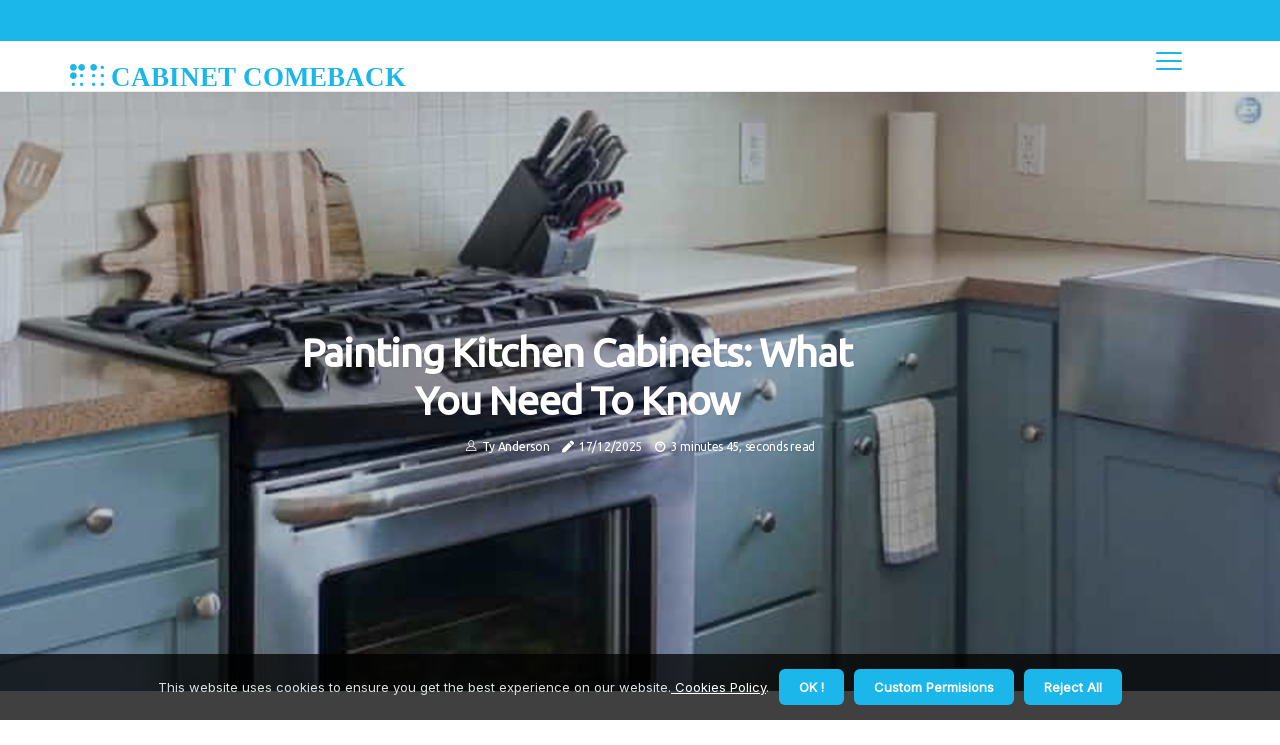

--- FILE ---
content_type: text/html;charset=utf-8
request_url: https://www.quaulitysmith.com/what-kitchen-cabinets-cannot-be-painted
body_size: 19288
content:
<!DOCTYPE html><html lang="en-CA"><head><meta charset="UTF-8" /><meta http-equiv="X-UA-Compatible" content="IE=edge" /><meta name="viewport" content="width=device-width, initial-scale=1" /><meta name="generator" content="WordPress 6.0.3" /><meta name="robots" content="index,follow,max-snippet:-1, max-image-preview:large, max-video-preview:-1"><title>Painting Kitchen Cabinets: What You Need to Know</title><meta name="author" content="Ty Anderson" /><meta name="description" content="Learn what kitchen cabinets cannot be painted and how to paint them correctly for professional-looking results that will last for years." /><meta name="keywords" content="hard maple cabinets, oak cabinets" /><link rel="canonical" href="https://www.quaulitysmith.com/what-kitchen-cabinets-cannot-be-painted" /><meta property="og:locale" content="en_CA" /><meta property="og:type" content="website" /><meta property="og:title" content="Painting Kitchen Cabinets: What You Need to Know" /><meta property="og:description" content="Learn what kitchen cabinets cannot be painted and how to paint them correctly for professional-looking results that will last for years." /><meta property="og:url" content="https://www.quaulitysmith.com/what-kitchen-cabinets-cannot-be-painted" /><meta property="og:site_name" content="quaulitysmith.com"/><meta property="og:image" content="https://www.quaulitysmith.com/img/cacccb2465124bd148fefbd016723074.jpg?29"/><meta name="twitter:card" content="summary_large_image" /><meta name="twitter:description" content="Learn what kitchen cabinets cannot be painted and how to paint them correctly for professional-looking results that will last for years." /><meta name="twitter:title" content="Painting Kitchen Cabinets: What You Need to Know" /><script type='application/ld+json' class='yoast-schema-graph yoast-schema-graph--main'>{"@context": "https://schema.org","@graph": [{"@type": "WebSite","@id": "https://www.quaulitysmith.com#website","url": "https://www.quaulitysmith.com","name": "quaulitysmith.com","inLanguage": "en","description": "Learn what kitchen cabinets cannot be painted and how to paint them correctly for professional-looking results that will last for years."},{"@type": "ImageObject","@id": "https://www.quaulitysmith.com/what-kitchen-cabinets-cannot-be-painted#primaryimage","inLanguage": "en","url": "https://www.quaulitysmith.com/img/cacccb2465124bd148fefbd016723074.jpg?29","width": 1920,"height": 800,"caption": "Painting Kitchen Cabinets: What You Need to Know"},{"@type": "WebPage","@id": "https://www.quaulitysmith.com/what-kitchen-cabinets-cannot-be-painted#webpage","url": "https://www.quaulitysmith.com/what-kitchen-cabinets-cannot-be-painted","name": "Painting Kitchen Cabinets: What You Need to Know","isPartOf": {"@id": "https://www.quaulitysmith.com#website"},"inLanguage": "en","primaryImageOfPage": {"@id": "https://www.quaulitysmith.com/what-kitchen-cabinets-cannot-be-painted#primaryimage"},"datePublished": "2025-12-29T05-06-42.000Z","dateModified": "2025-12-29T05-06-42.000Z","description": "Learn what kitchen cabinets cannot be painted and how to paint them correctly for professional-looking results that will last for years.","potentialAction": [{"@type": "ReadAction","target": ["https://www.quaulitysmith.com/what-kitchen-cabinets-cannot-be-painted"]}]}]}</script><link rel="icon" href="https://www.quaulitysmith.com/img/favicon.png" type="image/x-icon" /><link rel="apple-touch-icon-precomposed" sizes="57x57" href="https://www.quaulitysmith.com/img/apple-touch-icon-57x57.png" /><link rel="apple-touch-icon-precomposed" sizes="114x114" href="https://www.quaulitysmith.com/img/apple-touch-icon-114x114.png" /><link rel="apple-touch-icon-precomposed" sizes="72x72" href="https://www.quaulitysmith.com/img/apple-touch-icon-72x72.png" /><link rel="apple-touch-icon-precomposed" sizes="144x144" href="https://www.quaulitysmith.com/img/apple-touch-icon-144x144.png" /><link rel="apple-touch-icon-precomposed" sizes="60x60" href="https://www.quaulitysmith.com/img/apple-touch-icon-60x60.png" /><link rel="apple-touch-icon-precomposed" sizes="120x120" href="https://www.quaulitysmith.com/img/apple-touch-icon-120x120.png" /><link rel="apple-touch-icon-precomposed" sizes="76x76" href="https://www.quaulitysmith.com/img/apple-touch-icon-76x76.png" /><link rel="apple-touch-icon-precomposed" sizes="152x152" href="https://www.quaulitysmith.com/img/apple-touch-icon-152x152.png" /><link rel="icon" type="image/png" href="https://www.quaulitysmith.com/img/favicon-196x196.png" sizes="196x196" /><link rel="icon" type="image/png" href="https://www.quaulitysmith.com/img/favicon-96x96.png" sizes="96x96" /><link rel="icon" type="image/png" href="https://www.quaulitysmith.com/img/favicon-32x32.png" sizes="32x32" /><link rel="icon" type="image/png" href="https://www.quaulitysmith.com/img/favicon-16x16.png" sizes="16x16" /><link rel="icon" type="image/png" href="https://www.quaulitysmith.com/img/favicon-128.png" sizes="128x128" /><meta name="application-name" content="&nbsp;"/><meta name="msapplication-TileColor" content="#FFFFFF" /><meta name="msapplication-TileImage" content="mstile-144x144.png" /><meta name="msapplication-square70x70logo" content="mstile-70x70.png" /><meta name="msapplication-square150x150logo" content="mstile-150x150.png" /><meta name="msapplication-wide310x150logo" content="mstile-310x150.png" /><meta name="msapplication-square310x310logo" content="mstile-310x310.png" /><script> WebFontConfig = { google: { families: ['Ubuntu', 'Inter'] } }; (function(d) { var wf = d.createElement('script'), s = d.scripts[0]; wf.src = 'https://ajax.googleapis.com/ajax/libs/webfont/1.6.26/webfont.js'; wf.async = true; s.parentNode.insertBefore(wf, s); })(document);</script><style type="text/css">:root{ --main-color:#000000; --font-heading:Ubuntu; --font-body:Inter;}.enable_footer_columns_dark { background: #151515; color: #fff; border-top: 1px solid #303030;}</style><link rel="stylesheet" href="https://www.quaulitysmith.com/css/bootstrap.min.css?ver=3.1.9" type="text/css" media="all" /><link rel="stylesheet" href="https://cdnjs.cloudflare.com/ajax/libs/font-awesome/5.15.4/css/all.min.css" /><link rel="https://api.w.org/" href="https://www.quaulitysmith.com/wp-json" /><link rel="EditURI" type="application/rsd+xml" title="RSD" href="https://www.quaulitysmith.com/xmlrpc.php?rsd" /><link rel="wlwmanifest" type="application/wlwmanifest+xml" href="https://www.quaulitysmith.com/wp-includes/wlwmanifest.xml"/><link rel="shortlink" href="https://www.quaulitysmith.com"/><style type="text/css">.sicg_header_magazine_style.two_header_top_style.sicg_cus_top_share .header_top_bar_wrapper { background: #1cb7ea;}h4 {margin-top: 34px;}.home_section3 { background-color: #1cb7ea08;}.enable_footer_columns_dark { background: #1cb7ea; color: #fff; border-top: 1px solid #1cb7ea;}.sicg_radus_e {border-radius: 4px;}.single_post_title_main { text-align: left; max-width: 82%; font-size: 38px;}ul.jl_s_pagination { display: none;}.cc-window { position: fixed; left: 0; right: 0; bottom: 0; width: 100%; background-color: rgba(0,0,0,0.75); z-index: 999; opacity: 1; transition: all 0.3s ease;}.cc-window .box-cookies { padding: 15px; text-align: center; color: #DBE0DF; font-size: 13px; font-weight: 400; line-height: 30px;}.cc-window .box-cookies { padding: 15px; text-align: center; color: #DBE0DF; font-size: 13px; font-weight: 400; line-height: 30px;}.cc-window .cc-close .cc-reject .cc-custom{ display: inline-block; margin-left: 10px; line-height: normal; padding: 10px 20px; background-color: #1cb7ea; color: #fff; font-weight: bold; border-radius: 6px; cursor: pointer; transition: all 0.3s ease-in-out;}.footer_logo_about{font-weight: bold;font-size: 38px;}.post_content.sicg_content { text-align: justify;}.jm-post-like{cursor:pointer;}a.jm-post-like.loved { background: red; border-radius: 1px;}.single_post_share_icon_post li a i { display: inline-block; padding: 0; color: #fff; text-align: center; text-transform: capitalize; font-size: 15px; font-weight: 500; height: 40px; line-height: 40px; width: 40px; border-radius: 1px;}.single-post-meta-wrapper.sicg_sfoot i { float: left; display: inline-block; padding: 0; color: #000; text-align: center; margin-right: 0; text-transform: capitalize; font-size: 15px; font-weight: 500; height: 40px; line-height: 40px; width: 40px; border-radius: 1px; border: 1px solid #ebebeb;}.auth .author-info.sicg_auth_head { background: transparent; padding: 0px 11%; text-align: center; margin-bottom: 0px;}.main_title_col .auth { margin-top: 0px; margin-bottom: 30px; padding: 0px; border: 0px !important;}.auth .author-info.sicg_auth_head { background: transparent; padding: 0px 11%; text-align: center; margin-bottom: 0px;}.author-info.sicg_auth_head .author-avatar { display: block; float: right; margin-left: 50px;}.author-info.sicg_auth_head .avatar { width: 198px !important; border: 7px solid #fff; border-radius: 50%; overflow: hidden; box-shadow: 0 0 0 4px #1cb7ea; margin-top: -27px;}.author-info.sicg_auth_head .author-description { float: right; display: block; margin: 0px; width: 55%;}.auth .author_commentcount, .auth .author_postcount { font-size: 12px; color: #fff; line-height: 1.2; background: #1cb7ea; margin-right: 5px; padding: 2px 10px; border-radius: 1px;}.grid-sidebar .box { margin-bottom: 0!important; width: 50%; padding: 0; padding-right: 20px; padding-left: 20px; float: left; position: relative;}ol {display: inline-block;list-style-type: none;margin: 0px 0px 20px 80px;padding: 0;overflow: hidden;font-size: 12px;padding-left: 0;border-left: 1px solid #1cb7ea;}ol li {display: inline;margin-right: 8px;}ol li::before {content: ">";margin-right: 8px;}ol li:first-child::before {content: "";}.jlm_w .jlma { top: 3px;}.jlm_w .jlmb { top: 11px;}.jlm_w .jlmc { top: 19px;}.jlm_w span { display: block; position: absolute; width: 115%; height: 2px; border-radius: 66px; background: #1cb7ea; left: 0px;}.bottom_footer_menu_text .sicg_ft_w { border-top: 1px solid #ffff;}.menu-footer { margin-bottom: 0; padding: 0px; float: right; margin: -5px 35px 0px 0px;}.footer-bottom { color: #fff;}#menu-footer-menu li a { text-decoration: none; color: #fff;}.jellywp_about_us_widget_wrapper .footer_logo_about {margin-bottom: 30px;float: none;display: inline-block;width:100%;}.sicg_cat_img_w:last-child, .footer-columns .sicg_cat_img_w:nth-last-child(2) {margin-bottom: 8px;}.jli-moon{font-family: Font Awesome 5 Pro!important;}.jli-moon:before { content: "\f06e";}.jli-sun{font-family: Font Awesome 5 Free!important;}.jli-sun:before { content: "\f06e";}.sicg_day_night .jl-night-toggle-icon { width: 44px; background: rgba(0,0,0,.4); border-radius: 34;}.sicg__cat_img_w .sicg__cat_img_c { height: 66px; position: relative; border-radius: 2px; margin-top: :6px;}.footer-columns .sicg__cat_img_w .sicg__cat_img_c { border: 0px solid #525252; background: #3a3939;}header.header-wraper.sicg_header_magazine_style.two_header_top_style.header_layout_style3_custom.sicg_cus_top_share.border_down { background: #1cb7ea; height: 122px;}.sicg__s_pagination { display: none;}.sicg_cites { margin-top: 40px;}.row { display: -ms-flexbox; display: flex; -ms-flex-wrap: wrap; flex-wrap: wrap; margin-right: -15px; margin-left: -15px; width: 100%;}.sicg__lead_large { display: block;position: relative;}.sicg__lead_mobile { display: none;position: relative;}@media only screen and (max-width: 400px) { .author-info.sicg_auth_head .author-description { float: right; display: block; margin: 0px; width: 100%;}.author-info.sicg_auth_head .author-avatar { display: block; float: none; margin-left: 0px;}.grid-sidebar .box { margin-bottom: 0!important; width: 100%; padding: 0; padding-right: 20px; padding-left: 20px; float: left; position: relative;}.sicg__lead_large { display: none;position: relative;}.sicg__lead_mobile { display: block;position: relative;}}.post_content h2,.post_content h3,.post_content h4,.post_content h5,.post_content h6{margin: 25px 0 14px !important;line-height: 1.25 !important;}.post_content > h2:first-child,.post_content > h3:first-child,.post_content > h4:first-child,.post_content > h5:first-child,.post_content > h6:first-child{margin-top: 0 !important;}.post_content ol,.post_content ul{margin: 18px 0 !important;padding-left: 28px !important;border: 0 !important;background: none !important;font-size: inherit !important;line-height: inherit !important;}.post_content ol li,.post_content ul li{display: list-item !important;margin: 0 0 10px 0 !important;padding: 0 !important;border: 0 !important;background: none !important;font-size: inherit !important;line-height: 1.6 !important;}.post_content ol li::before,.post_content ul li::before,.post_content ol li::after,.post_content ul li::after{content: none !important;display: none !important;}.post_content ol{ list-style: decimal !important; }.post_content ul{ list-style: disc !important; }.post_content li::marker{ font-size: 1em !important; }.post_content li p{margin: 8px 0 0 !important;font-size: inherit !important;line-height: inherit !important;}</style><style></style></head><body class="mobile_nav_class "><div class="options_layout_wrapper sicg_clear_at sicg_radius sicg_none_box_styles sicg_border_radiuss sicg_en_day_night"><div class="options_layout_container full_layout_enable_front"><header class="header-wraper sicg_header_magazine_style two_header_top_style header_layout_style3_custom sicg_cus_top_share "><div class="header_top_bar_wrapper"><div class="container"><div class="row"><div class="col-md-12"><div class="menu-primary-container navigation_wrapper"><ul id="sicg_top_menu" class="sicg_main_menu"></ul></div><div class="sicg_top_cus_social" style="height: 41px;"></div></div></div></div></div><div class="sicg_blank_nav"></div><div id="menu_wrapper" class="menu_wrapper sicg_menu_sticky sicg_stick"><div class="container"><div class="row"><div class="main_menu col-md-12" style="height: 50px;"><div class="logo_small_wrapper_table"><div class="logo_small_wrapper"><a class="logo_link" href="https://www.quaulitysmith.com" style="margin-top: -10px;"><div class="sicg_logo_n"><div class="fas fa-braille" style="font-size: 27px;color: #1cb7ea;"> CABINET COMEBACK</div></div><div class="sicg_logo_w"><div class="fas fa-braille" style="font-size: 32px;color: #1cb7ea;"> CABINET COMEBACK</div></div></a></div></div><div class="search_header_menu sicg_nav_mobile"><div class="menu_mobile_icons"><div class="jlm_w"><span class="jlma"></span><span class="jlmb"></span><span class="jlmc"></span></div></div></div></div></div></div></div></div></header><div class="mobile_menu_overlay"></div><div class="sicg_single_style3"><div class="single_content_header single_captions_overlay_image_full_width"><div class="image-post-thumb" style="background-image: url('https://www.quaulitysmith.com/img/cacccb2465124bd148fefbd016723074.jpg?29')"></div><div class="single_post_entry_content"><h1 class="single_post_title_main">Painting Kitchen Cabinets: What You Need to Know</h1><span class="sicg_post_meta"><span class="sicg_author_img_w"><i class="jli-user"></i><a href="https://www.quaulitysmith.com/ty-anderson" title="Posts by Ty Anderson" rel="author">Ty Anderson</a></span><span class="post-date"><i class="fas fa-pen"></i>17/12/2025</span><span class="post-read-time"><i class="fab fa-cloudscale"></i>3 minutes 45, seconds read</span></span></div></div></div><section id="content_main" class="clearfix sicg_spost"><div class="container"><div class="row main_content"><div class="col-md-12 loop-large-post" id="content"><div class="widget_container content_page"><div class="post type-post status-publish format-gallery has-post-thumbnail hentry category-business tag-inspiration tag-morning tag-tip tag-tutorial post_format-post-format-gallery"><div class="single_section_content box blog_large_post_style"><div class="post_content_w"><div class="post_content sicg_content"><p>Painting kitchen cabinets is one of the most effective ways to give your kitchen a fresh, updated look without the cost and hassle of a complete remodel. However, painting cabinets is not as simple as slapping on a coat of paint. It requires careful preparation, the right materials, and an understanding of the process to achieve a professional finish that will stand the test of time. This guide will walk you through what you need to know about painting kitchen cabinets, from choosing the right paint to avoiding common mistakes.</p><h3>Choosing the Right Paint</h3><p>The first step in painting kitchen cabinets is selecting the right type of paint. Cabinets are high-traffic areas that endure a lot of wear and tear, so it’s important to choose a durable paint that can withstand frequent cleaning and usage. Latex paints are a popular choice due to their durability and ease of use. However, oil-based paints are also a great option, offering a smoother finish and higher durability, though they take longer to dry and have stronger odors. Additionally, consider using a paint with a semi-gloss or high-gloss finish, as these finishes are easier to clean and more resistant to moisture, a common concern in kitchens.</p><h3>Preparing the Cabinets</h3><p>Proper preparation is crucial to achieving a professional-looking finish on your kitchen cabinets. Start by removing all cabinet doors, drawers, and hardware. Label each door and drawer to ensure they are reinstalled in the correct location. Next, clean the cabinets thoroughly to remove grease, grime, and any food residue. A mixture of water and a mild detergent usually works well, but you may need a stronger degreaser for stubborn spots. Once the cabinets are clean, sand them lightly to create a smooth surface for the paint to adhere to. If your cabinets have a glossy finish, sanding is especially important to help the new paint stick.</p><h3>Priming the Surface</h3><p>Priming is a step that should not be skipped when painting kitchen cabinets. A good primer helps to seal the wood, cover any stains, and create a uniform surface for the paint. It also improves the adhesion of the paint, ensuring a longer-lasting finish. Choose a high-quality primer that is compatible with the type of paint you plan to use. For example, if you’re using latex paint, opt for a latex primer. Apply the primer evenly, using a brush or roller, and allow it to dry completely before moving on to painting.</p><h3>Painting Techniques</h3><p>When it comes to applying the paint, technique matters. Use a high-quality brush or foam roller to apply the paint in thin, even coats. It’s better to apply multiple thin coats rather than one thick coat, as this helps to prevent drips and ensures a smoother finish. Be sure to paint in the direction of the wood grain for the best results. Allow each coat to dry completely before applying the next one. Depending on the paint you choose, you may need two to three coats for full coverage.</p><h3>Reassembling the Cabinets</h3><p>After the final coat of paint has dried, it’s time to reassemble your kitchen cabinets. Carefully reinstall the doors, drawers, and hardware, making sure everything is aligned and functioning properly. If you’ve decided to upgrade your hardware, now is the perfect time to do so. New knobs and handles can further enhance the updated look of your kitchen. Take care when handling the freshly painted surfaces to avoid any scratches or nicks.</p><h3>Avoiding Common Mistakes</h3><p>There are several common mistakes to avoid when painting kitchen cabinets. One of the biggest is rushing the preparation process. Skipping steps like cleaning, sanding, or priming can lead to a less durable finish that may peel or chip over time. Another mistake is applying paint too thickly, which can result in drips and an uneven surface. Patience is key to achieving a professional-looking result. Finally, make sure to allow adequate drying time between coats and before reassembling your cabinets. Rushing this process can lead to smudges or damage to the finish.</p><h3>Conclusion</h3><p>Painting kitchen cabinets is a rewarding DIY project that can transform the look of your kitchen without breaking the bank. By choosing the right paint, properly preparing the surfaces, and applying the paint with care, you can achieve a beautiful, durable finish that will last for years. Just as <a href="https://oregonroof.com/wilsonville-roofing/" target="_blank">H&amp;L Roofing</a> emphasizes the importance of quality materials and skilled craftsmanship in their roofing projects, the same principles apply to painting kitchen cabinets. Taking the time to do the job right will ensure that your kitchen looks fresh and updated, adding value and enjoyment to your home.</p></div></div><div class="clearfix"></div><div class="single_tag_share"><div class="tag-cat"><ul class="single_post_tag_layout"></ul></div></div><div class="postnav_w"><div class="postnav_left"><div class="single_post_arrow_content"><a href="https://www.quaulitysmith.com/mastering-montclair" id="prepost"> <span class="sicg_cpost_nav"> <span class="sicg_post_nav_link"><i class="jli-left-arrow"></i>Previous post</span><span class="sicg_cpost_title">Mastering Montclair Style: Choosing Cabinets For Your Kitchen Remodel</span></span></a></div></div></div><div class="auth"><div class="author-info sicg_info_auth"><div class="author-avatar"><img src="https://www.quaulitysmith.com/gknDR.jpg?29" width="165" height="165" alt="Ty Anderson" class="avatar avatar-165 wp-user-avatar wp-user-avatar-165 alignnone photo"></div><div class="author-description"><h5><a href="https://www.quaulitysmith.com/ty-anderson">Ty Anderson</a></h5><ul class="sicg_auth_link clearfix"><li><a href="#" target="_blank"><i class="jli-link"></i></a></li><li><a href="#" target="_blank"><i class="jli-linkedin"></i></a></li><li><a href="#" target="_blank"><i class="jli-rss"></i></a></li></ul><p>Devoted internet specialist. Passionate bacon trailblazer. Hipster-friendly web fan. Professional social media expert. Hardcore zombie ninja. </p></div></div></div></div></div><div class="brack_space"></div></div></div></div></div></section><div id="content_nav" class="sicg_mobile_nav_wrapper"><div id="nav" class="sicg_mobile_nav_inner"><div class="menu_mobile_icons mobile_close_icons closed_menu"> <span class="sicg_close_wapper"><span class="sicg_close_1"></span><span class="sicg_close_2"></span></span></div><ul id="mobile_menu_slide" class="menu_moble_slide"><li class="menu-item current-menu-item current_page_item"> <a href="https://www.quaulitysmith.com">Home<span class="border-menu"></span></a></li><li class="menu-item menu-item-has-children"> <a href="#">New Posts<span class="border-menu"></span><span class="arrow_down"><i class="jli-down-chevron" aria-hidden="true"></i></span></a><ul class="sub-menu"><li class="menu-item current-menu-item current_page_item"> <a class="bd_left" href="https://www.quaulitysmith.com/why-paint-kitchen-cabinets-white">The Benefits of Painting Kitchen Cabinets White<span class="border-menu"></span></a></li><li class="menu-item current-menu-item current_page_item"> <a class="bd_left" href="https://www.quaulitysmith.com/what-kitchen-cabinets-are-timeless">Timeless Kitchen Cabinets: How to Choose the Right Ones<span class="border-menu"></span></a></li><li class="menu-item current-menu-item current_page_item"> <a class="bd_left" href="https://www.quaulitysmith.com/how-much-is-a-cheap-set-of-kitchen-cabinets">How Much Does a Cheap Kitchen Cabinet Set Cost?<span class="border-menu"></span></a></li><li class="menu-item current-menu-item current_page_item"> <a class="bd_left" href="https://www.quaulitysmith.com/what-is-the-most-durable-type-of-kitchen-cabinet">What is the Most Durable Type of Kitchen Cabinet?<span class="border-menu"></span></a></li><li class="menu-item current-menu-item current_page_item"> <a class="bd_left" href="https://www.quaulitysmith.com/how-handyman-services-can-refresh-your-kitchen-cabinets">How Handyman Services Can Refresh Your Kitchen Cabinets In Cuyahoga County<span class="border-menu"></span></a></li><li class="menu-item current-menu-item current_page_item"> <a class="bd_left" href="https://www.quaulitysmith.com/defending-your-culinary-haven">Defending Your Culinary Haven: Pest Control Exterminators Shield Calgary's Kitchen Cabinets<span class="border-menu"></span></a></li><li class="menu-item current-menu-item current_page_item"> <a class="bd_left" href="https://www.quaulitysmith.com/signs-of-water-damage-in-tri">Signs Of Water Damage In Tri-Cities Kitchen Cabinets: What To Look For<span class="border-menu"></span></a></li><li class="menu-item current-menu-item current_page_item"> <a class="bd_left" href="https://www.quaulitysmith.com/cabinets-that-shine">Cabinets That Shine: A Guide To Choosing The Right Ones For Your Bismarck Kitchen Remodel<span class="border-menu"></span></a></li><li class="menu-item current-menu-item current_page_item"> <a class="bd_left" href="https://www.quaulitysmith.com/prevent-water-damage-the-role-of-plumbing-in-sorrento-for-healthy">Prevent Water Damage: The Role Of Plumbing In Sorrento For Healthy Kitchen Cabinets<span class="border-menu"></span></a></li><li class="menu-item current-menu-item current_page_item"> <a class="bd_left" href="https://www.quaulitysmith.com/how-kitchen-cabinets-transform-luxury-apartments">How Kitchen Cabinets Transform Luxury Apartments In Gainesville, GA<span class="border-menu"></span></a></li><li class="menu-item current-menu-item current_page_item"> <a class="bd_left" href="https://www.quaulitysmith.com/are-kitchen-cabinets-standard-sizes">What Are the Standard Sizes for Kitchen Cabinets?<span class="border-menu"></span></a></li><li class="menu-item current-menu-item current_page_item"> <a class="bd_left" href="https://www.quaulitysmith.com/safeguarding-your-space">Safeguarding Your Space: Water Extraction Services For Kitchen Cabinets In Toms River, NJ<span class="border-menu"></span></a></li><li class="menu-item current-menu-item current_page_item"> <a class="bd_left" href="https://www.quaulitysmith.com/how-wide-is-a-standard-kitchen-cabinet">What are the Standard Dimensions of Kitchen Cabinets?<span class="border-menu"></span></a></li><li class="menu-item current-menu-item current_page_item"> <a class="bd_left" href="https://www.quaulitysmith.com/locksmith-in-aurora-co-can-help">Unlocking The Secrets To Kitchen Cabinet Security: How A Locksmith In Aurora, CO, Can Help<span class="border-menu"></span></a></li><li class="menu-item current-menu-item current_page_item"> <a class="bd_left" href="https://www.quaulitysmith.com/what-is-the-most-durable-kitchen-cabinet-finish">What is the most durable kitchen cabinet finish?<span class="border-menu"></span></a></li><li class="menu-item current-menu-item current_page_item"> <a class="bd_left" href="https://www.quaulitysmith.com/upgrade-your-outdoor-cooking">Upgrade Your Outdoor Cooking Space: The Best Materials For Kitchen Cabinets In Florida<span class="border-menu"></span></a></li><li class="menu-item current-menu-item current_page_item"> <a class="bd_left" href="https://www.quaulitysmith.com/the-security-of-your-kitchen-cabinets-in-philadelphia">Unlocking The Secrets: How Locksmiths Can Enhance The Security Of Your Kitchen Cabinets In Philadelphia<span class="border-menu"></span></a></li><li class="menu-item current-menu-item current_page_item"> <a class="bd_left" href="https://www.quaulitysmith.com/how-much-should-i-budget-for-new-kitchen-cabinets">How Much Should You Budget for New Kitchen Cabinets?<span class="border-menu"></span></a></li><li class="menu-item current-menu-item current_page_item"> <a class="bd_left" href="https://www.quaulitysmith.com/your-guide-to-finding-new-homes-for-sale">Your Guide To Finding New Homes For Sale In North Port, FL With Stylish Kitchen Cabinets<span class="border-menu"></span></a></li><li class="menu-item current-menu-item current_page_item"> <a class="bd_left" href="https://www.quaulitysmith.com/no-need-for-costly-kitchen-cabinet-upgrades-for-a-cash-offer">No Need for Costly Kitchen Cabinet Upgrades for a Cash Offer<span class="border-menu"></span></a></li><li class="menu-item current-menu-item current_page_item"> <a class="bd_left" href="https://www.quaulitysmith.com/which-kitchen-cabinets-are-best-quality">Which Kitchen Cabinets are the Best Quality?<span class="border-menu"></span></a></li><li class="menu-item current-menu-item current_page_item"> <a class="bd_left" href="https://www.quaulitysmith.com/what-is-the-average-kitchen-cabinet-size">What is the Average Kitchen Cabinet Size?<span class="border-menu"></span></a></li><li class="menu-item current-menu-item current_page_item"> <a class="bd_left" href="https://www.quaulitysmith.com/why-kitchen-cabinet-design-should-be-part-of-early-home-building-plans">Why Kitchen Cabinet Design Should Be Part of Early Home Building Plans<span class="border-menu"></span></a></li><li class="menu-item current-menu-item current_page_item"> <a class="bd_left" href="https://www.quaulitysmith.com/why-apartments-matter-when-it-comes-to-kitchen-cabinets">Why Kitchen Cabinets Matter When It Comes To Apartments For Rent In Cartersville<span class="border-menu"></span></a></li><li class="menu-item current-menu-item current_page_item"> <a class="bd_left" href="https://www.quaulitysmith.com/the-ultimate-guide">The Ultimate Guide To Choosing The Right Short-Term Rental Cleaning Service For Your Austin Property's Kitchen Cabinets<span class="border-menu"></span></a></li><li class="menu-item current-menu-item current_page_item"> <a class="bd_left" href="https://www.quaulitysmith.com/how-long-does-it-take-a-professional-to-paint-kitchen-cabinets">How Long Does It Take a Professional to Paint Kitchen Cabinets?<span class="border-menu"></span></a></li><li class="menu-item current-menu-item current_page_item"> <a class="bd_left" href="https://www.quaulitysmith.com/how-to-salvage-flood-damaged">How To Salvage Flood-damaged Kitchen Cabinets In Mt. Pleasant, SC Homes<span class="border-menu"></span></a></li><li class="menu-item current-menu-item current_page_item"> <a class="bd_left" href="https://www.quaulitysmith.com/design-tips-for-maximizing-space-with-kitchen-cabinets">Design Tips for Maximizing Space With Kitchen Cabinets<span class="border-menu"></span></a></li><li class="menu-item current-menu-item current_page_item"> <a class="bd_left" href="https://www.quaulitysmith.com/kitchen-cabinet-removal-and-reinstallation-when-moving">Kitchen Cabinet Removal and Reinstallation When Moving<span class="border-menu"></span></a></li><li class="menu-item current-menu-item current_page_item"> <a class="bd_left" href="https://www.quaulitysmith.com/smart-storage-starts-here-modern-trends-in-kitchen-cabinet-design">Smart Storage Starts Here: Modern Trends in Kitchen Cabinet Design<span class="border-menu"></span></a></li><li class="menu-item current-menu-item current_page_item"> <a class="bd_left" href="https://www.quaulitysmith.com/defending-your-floors">Defending Your Floors: Wasp Control's Impact On Hardwood Flooring In Calgary<span class="border-menu"></span></a></li><li class="menu-item current-menu-item current_page_item"> <a class="bd_left" href="https://www.quaulitysmith.com/kitchen-cabinets-uncovered-design-function-and-tips-for-a-stunning-kitchen-makeover">Kitchen Cabinets Uncovered: Design, Function, and Tips for a Stunning Kitchen Makeover<span class="border-menu"></span></a></li><li class="menu-item current-menu-item current_page_item"> <a class="bd_left" href="https://www.quaulitysmith.com/storage-meets-style-choosing-the-perfect-kitchen-cabinets-for-your-space">Storage Meets Style: Choosing the Perfect Kitchen Cabinets for Your Space<span class="border-menu"></span></a></li><li class="menu-item current-menu-item current_page_item"> <a class="bd_left" href="https://www.quaulitysmith.com/the-secret-to-spotless-kitchen-cabinets-why-salt-lake-city-homeowners">The Secret To Spotless Kitchen Cabinets: Why Salt Lake City Homeowners Trust The Professional Standard Cleaning Services<span class="border-menu"></span></a></li><li class="menu-item current-menu-item current_page_item"> <a class="bd_left" href="https://www.quaulitysmith.com/stylish-kitchen-cabinets-in-utah-county">Stylish Kitchen Cabinets In Utah County: Why You Should Pair Them With Regular Carpet Cleaning<span class="border-menu"></span></a></li><li class="menu-item current-menu-item current_page_item"> <a class="bd_left" href="https://www.quaulitysmith.com/next-on-the-list">Next On The List: Bathroom Remodeling In Utah After Perfecting Your Kitchen Cabinets<span class="border-menu"></span></a></li><li class="menu-item current-menu-item current_page_item"> <a class="bd_left" href="https://www.quaulitysmith.com/transform-your-space-choosing-the-perfect-kitchen-cabinets-for-style-and-function">Transform Your Space: Choosing the Perfect Kitchen Cabinets for Style and Function<span class="border-menu"></span></a></li><li class="menu-item current-menu-item current_page_item"> <a class="bd_left" href="https://www.quaulitysmith.com/how-to-enhance-your-beaver-falls-kitchen-cabinets">How To Enhance Your Beaver Falls Kitchen Cabinets With Expert Rodent Control Services<span class="border-menu"></span></a></li><li class="menu-item current-menu-item current_page_item"> <a class="bd_left" href="https://www.quaulitysmith.com/from-function-to-focal-point-choosing-the-perfect-kitchen-cabinets-for-your-space">From Function to Focal Point: Choosing the Perfect Kitchen Cabinets for Your Space<span class="border-menu"></span></a></li><li class="menu-item current-menu-item current_page_item"> <a class="bd_left" href="https://www.quaulitysmith.com/are-all-kitchen-cabinets-the-same-depth">What Are the Standard Depths of Kitchen Cabinets?<span class="border-menu"></span></a></li><li class="menu-item current-menu-item current_page_item"> <a class="bd_left" href="https://www.quaulitysmith.com/keeping-your-kitchen-cabinets-spotless">Keeping Your Kitchen Cabinets Spotless: Why Commercial Cleaning Is Essential In Sydney<span class="border-menu"></span></a></li><li class="menu-item current-menu-item current_page_item"> <a class="bd_left" href="https://www.quaulitysmith.com/renew-your-kitchen-cabinets">Renew Your Kitchen Cabinets With Professional Media Blasting In Milton, PA<span class="border-menu"></span></a></li><li class="menu-item current-menu-item current_page_item"> <a class="bd_left" href="https://www.quaulitysmith.com/what-designers-look-for-in-cabinet-proportions-that-homeowners-rarely-notice">What Designers Look for in Cabinet Proportions That Homeowners Rarely Notice<span class="border-menu"></span></a></li><li class="menu-item current-menu-item current_page_item"> <a class="bd_left" href="https://www.quaulitysmith.com/why-ventilation-planning-matters-in-kitchen-cabinet-design">Why Ventilation Planning Matters in Kitchen Cabinet Design<span class="border-menu"></span></a></li><li class="menu-item current-menu-item current_page_item"> <a class="bd_left" href="https://www.quaulitysmith.com/rekeying-kitchen-cabinets">Discover The Benefits Of Rekeying Your Kitchen Cabinet Locks In Columbus, OH<span class="border-menu"></span></a></li><li class="menu-item current-menu-item current_page_item"> <a class="bd_left" href="https://www.quaulitysmith.com/move-out-cleaning-services-in-orlando-preserving-your-kitchen">Move Out Cleaning Services In Orlando: Preserving Your Kitchen Cabinets And Avoiding Damage<span class="border-menu"></span></a></li><li class="menu-item current-menu-item current_page_item"> <a class="bd_left" href="https://www.quaulitysmith.com/from-drab-to-dreamy-how-new-kitchen-cabinets-can-transform-your-space">From Drab to Dreamy: How New Kitchen Cabinets Can Transform Your Space<span class="border-menu"></span></a></li><li class="menu-item current-menu-item current_page_item"> <a class="bd_left" href="https://www.quaulitysmith.com/renovate-your-kitchen">Renovate Your Kitchen Cabinets: Discover The Latest Kitchen Remodeling Service Trends In Boring, OR<span class="border-menu"></span></a></li><li class="menu-item current-menu-item current_page_item"> <a class="bd_left" href="https://www.quaulitysmith.com/how-slab-leak-detection-service-can-save-your-kitchen">How Slab Leak Detection Service Can Save Your Kitchen Cabinets From Mold And Mildew In Riverside<span class="border-menu"></span></a></li><li class="menu-item current-menu-item current_page_item"> <a class="bd_left" href="https://www.quaulitysmith.com/how-much-does-it-cost-to-put-new-cabinets-in-a-kitchen">How Much Does it Cost to Replace Kitchen Cabinets?<span class="border-menu"></span></a></li><li class="menu-item current-menu-item current_page_item"> <a class="bd_left" href="https://www.quaulitysmith.com/top-reasons-to-hire-a-mold-remediation-contractor">Top Reasons To Hire A Mold Remediation Contractor For Your Kitchen Cabinets In Edmonds<span class="border-menu"></span></a></li><li class="menu-item current-menu-item current_page_item"> <a class="bd_left" href="https://www.quaulitysmith.com/smyrna-ga-living-how-kitchen-cabinets">Smyrna, GA Living: How Kitchen Cabinets Define Your Apartment Space<span class="border-menu"></span></a></li><li class="menu-item current-menu-item current_page_item"> <a class="bd_left" href="https://www.quaulitysmith.com/plumbing-in-phoenix-az-protecting-your-kitchen-cabinets-and-your-home-s-plumbing-system">Plumbing in Phoenix, AZ: Protecting Your Kitchen Cabinets and Your Home’s Plumbing System<span class="border-menu"></span></a></li><li class="menu-item current-menu-item current_page_item"> <a class="bd_left" href="https://www.quaulitysmith.com/the-beauty-of-charleston-kitchen-cabinets">The Beauty Of Charleston Kitchen Cabinets: How Professional Cleaners Can Preserve Their Elegance<span class="border-menu"></span></a></li><li class="menu-item current-menu-item current_page_item"> <a class="bd_left" href="https://www.quaulitysmith.com/which-kitchen-cabinets-are-cheapest">Which Kitchen Cabinets are the Cheapest and Most Durable?<span class="border-menu"></span></a></li><li class="menu-item current-menu-item current_page_item"> <a class="bd_left" href="https://www.quaulitysmith.com/revamp-your-space-kitchen-cabinets-that-elevate-hamilton">Revamp Your Space: Kitchen Cabinets That Elevate Hamilton Kitchen Remodeling Projects<span class="border-menu"></span></a></li><li class="menu-item current-menu-item current_page_item"> <a class="bd_left" href="https://www.quaulitysmith.com/kitchen-cabinet-repairs-made-easy-find-the-best">Kitchen Cabinet Repairs Made Easy: Find The Best Handyman In Virginia Beach<span class="border-menu"></span></a></li><li class="menu-item current-menu-item current_page_item"> <a class="bd_left" href="https://www.quaulitysmith.com/what-kitchen-cabinets-cannot-be-painted">Painting Kitchen Cabinets: What You Need to Know<span class="border-menu"></span></a></li><li class="menu-item current-menu-item current_page_item"> <a class="bd_left" href="https://www.quaulitysmith.com/benefits-of-investing-in-high-quality-kitchen-cabinets">Benefits Of Investing In High-Quality Kitchen Cabinets For Your Gainesville Home’s Kitchen Makeover<span class="border-menu"></span></a></li><li class="menu-item current-menu-item current_page_item"> <a class="bd_left" href="https://www.quaulitysmith.com/from-workshop-to-kitchen-shop">From Workshop To Kitchen: Shop Painting The Cabinets For Your Charlottesville Home Transformation<span class="border-menu"></span></a></li><li class="menu-item current-menu-item current_page_item"> <a class="bd_left" href="https://www.quaulitysmith.com/-why-kitchen-cabinets">Why Kitchen Cabinets Attract Pests In Las Vegas And How To Keep Them Out<span class="border-menu"></span></a></li><li class="menu-item current-menu-item current_page_item"> <a class="bd_left" href="https://www.quaulitysmith.com/from-drab-to-dreamy-transform-your-kitchen-with-custom-cabinets">From Drab to Dreamy: Transform Your Kitchen with Custom Cabinets<span class="border-menu"></span></a></li><li class="menu-item current-menu-item current_page_item"> <a class="bd_left" href="https://www.quaulitysmith.com/maximize-efficiency-and-savings">Maximize Efficiency And Savings: Linear Position Sensors And Kitchen Cabinets<span class="border-menu"></span></a></li><li class="menu-item current-menu-item current_page_item"> <a class="bd_left" href="https://www.quaulitysmith.com/transform-your-space-tenant-improvement-insights">Transform Your Space: Tenant Improvement Insights With A Focus On Kitchen Cabinets In Riverside, CA<span class="border-menu"></span></a></li><li class="menu-item current-menu-item current_page_item"> <a class="bd_left" href="https://www.quaulitysmith.com/-how-repiping-services">How Repiping Services And New Kitchen Cabinets Can Boost Your Home's Value In Seattle, WA?<span class="border-menu"></span></a></li><li class="menu-item current-menu-item current_page_item"> <a class="bd_left" href="https://www.quaulitysmith.com/transforming-your-new-home-the-importance-of-move-in-cleaning">Transforming Your New Home: The Importance Of Move-In Cleaning For Kitchen Cabinets In Tallahassee<span class="border-menu"></span></a></li><li class="menu-item current-menu-item current_page_item"> <a class="bd_left" href="https://www.quaulitysmith.com/choose-right-house-cleaning-kitchen-cabinet-maitland">How To Choose The Right House Cleaning Service For Your Kitchen Cabinet Needs In Maitland, Florida<span class="border-menu"></span></a></li><li class="menu-item current-menu-item current_page_item"> <a class="bd_left" href="https://www.quaulitysmith.com/are-kitchen-cabinets-installed-over-hardwood-floors">Should You Install Kitchen Cabinets or Hardwood Floors First?<span class="border-menu"></span></a></li><li class="menu-item current-menu-item current_page_item"> <a class="bd_left" href="https://www.quaulitysmith.com/are-dark-kitchens-a-good-idea">The Pros and Cons of Dark Kitchens: Is it a Good Idea?<span class="border-menu"></span></a></li><li class="menu-item current-menu-item current_page_item"> <a class="bd_left" href="https://www.quaulitysmith.com/stylish-and-functional-best-kitchen-cabinet-designs-for-venice-florida">Stylish & Functional: Best Kitchen Cabinet Designs For Venice, Florida's Rental Apartments<span class="border-menu"></span></a></li><li class="menu-item current-menu-item current_page_item"> <a class="bd_left" href="https://www.quaulitysmith.com/what-is-the-furniture-in-the-kitchen-called">What Types of Kitchen Furniture are Available for Your Home?<span class="border-menu"></span></a></li><li class="menu-item current-menu-item current_page_item"> <a class="bd_left" href="https://www.quaulitysmith.com/elevate-your-irvine-home-kitchen-cabinets-and-appliance-repair">Elevate Your Irvine Home: Kitchen Cabinets & Appliance Repair<span class="border-menu"></span></a></li><li class="menu-item current-menu-item current_page_item"> <a class="bd_left" href="https://www.quaulitysmith.com/transform-your-kitchen-with-stylish-cabinets-and-expert-grout-cleaning">Transform Your Kitchen with Stylish Cabinets and Expert Grout Cleaning<span class="border-menu"></span></a></li><li class="menu-item current-menu-item current_page_item"> <a class="bd_left" href="https://www.quaulitysmith.com/rescuing-elegance-how">Rescuing Elegance: How Disaster Restoration Services Bring Life Back to Kitchen Cabinets in Jonesboro, Arkansas<span class="border-menu"></span></a></li><li class="menu-item current-menu-item current_page_item"> <a class="bd_left" href="https://www.quaulitysmith.com/how-do-i-know-what-size-kitchen-cabinets-i-need">How to Choose the Right Size Kitchen Cabinets<span class="border-menu"></span></a></li><li class="menu-item current-menu-item current_page_item"> <a class="bd_left" href="https://www.quaulitysmith.com/can-kitchen-cabinets-be-spray-painted">Can Kitchen Cabinets be Spray Painted? A Comprehensive Guide<span class="border-menu"></span></a></li><li class="menu-item current-menu-item current_page_item"> <a class="bd_left" href="https://www.quaulitysmith.com/from-cluttered-to-classy-organizing-your-office-kitchen-cabinets-with-the-help-of-office">From Cluttered To Classy: Organizing Your Office Kitchen Cabinets With The Help Of Office Cleaning Services In Canada<span class="border-menu"></span></a></li><li class="menu-item current-menu-item current_page_item"> <a class="bd_left" href="https://www.quaulitysmith.com/don-t-risk-your-health-let-will-county">Don’t Risk Your Health: Let Will County Pros Handle Mold In Your Kitchen Cabinets<span class="border-menu"></span></a></li><li class="menu-item current-menu-item current_page_item"> <a class="bd_left" href="https://www.quaulitysmith.com/are-kitchen-cabinets-hard-to-install">Installing Kitchen Cabinets: A Step-by-Step Guide for Beginners<span class="border-menu"></span></a></li><li class="menu-item current-menu-item current_page_item"> <a class="bd_left" href="https://www.quaulitysmith.com/pros-of-hiring-a-water">Pros Of Hiring A Water Damage Restoration Service Provider To Address The Water Damage To Your Kitchen Cabinets In Caldwell, Idaho<span class="border-menu"></span></a></li><li class="menu-item current-menu-item current_page_item"> <a class="bd_left" href="https://www.quaulitysmith.com/elevate-your-home-kitchen-wardrobes-in-poole">Elevate Your Home: Kitchen Cabinets And Built-In Wardrobes In Poole<span class="border-menu"></span></a></li><li class="menu-item current-menu-item current_page_item"> <a class="bd_left" href="https://www.quaulitysmith.com/why-custom-cabinets-sometimes-underperform-stock-options">Why Custom Cabinets Sometimes Underperform Stock Options<span class="border-menu"></span></a></li><li class="menu-item current-menu-item current_page_item"> <a class="bd_left" href="https://www.quaulitysmith.com/elevate-your-stay-in-haida-gwaii-with-hiellen-village-longhouses">Elevate Your Stay in Haida Gwaii with Hiellen Village Longhouses<span class="border-menu"></span></a></li><li class="menu-item current-menu-item current_page_item"> <a class="bd_left" href="https://www.quaulitysmith.com/how-a-kitchen-remodeling-company">How A Kitchen Remodeling Company Can Enhance Your Kitchen Cabinets In West Los Angeles?<span class="border-menu"></span></a></li><li class="menu-item current-menu-item current_page_item"> <a class="bd_left" href="https://www.quaulitysmith.com/where-are-most-kitchen-cabinets-made">Where are the Best Kitchen Cabinets Made?<span class="border-menu"></span></a></li><li class="menu-item current-menu-item current_page_item"> <a class="bd_left" href="https://www.quaulitysmith.com/discover-quality-kitchen-cabinets-and-flooring-in-tigard-or">Discover Quality Kitchen Cabinets and Flooring in Tigard, OR<span class="border-menu"></span></a></li><li class="menu-item current-menu-item current_page_item"> <a class="bd_left" href="https://www.quaulitysmith.com/how-much-should-you-spend-on-kitchen-cabinets">How Much Should You Invest in Kitchen Cabinets?<span class="border-menu"></span></a></li><li class="menu-item current-menu-item current_page_item"> <a class="bd_left" href="https://www.quaulitysmith.com/what-kitchen-cabinets-are-in-style-now">What Kitchen Cabinets are in Style Now?<span class="border-menu"></span></a></li><li class="menu-item current-menu-item current_page_item"> <a class="bd_left" href="https://www.quaulitysmith.com/how-furniture-removal-services-in-portland-can-transform-your-kitchen">How Furniture Removal Services In Portland Can Transform Your Kitchen Cabinet Experience<span class="border-menu"></span></a></li><li class="menu-item current-menu-item current_page_item"> <a class="bd_left" href="https://www.quaulitysmith.com/kitchen-cabinets-attention">Commercial Locksmith Services In Las Vegas: Why Your Kitchen Cabinets Need Professional Attention<span class="border-menu"></span></a></li><li class="menu-item current-menu-item current_page_item"> <a class="bd_left" href="https://www.quaulitysmith.com/upgrade-kitchen-without-breaking-the-bank">What You Need To Know About Professional Cabinet Painting In Calgary<span class="border-menu"></span></a></li><li class="menu-item current-menu-item current_page_item"> <a class="bd_left" href="https://www.quaulitysmith.com/which-cabinet-doors-have-the-cleanest-simplest-look">Which Cabinet Doors Have the Cleanest and Simplest Look?<span class="border-menu"></span></a></li><li class="menu-item current-menu-item current_page_item"> <a class="bd_left" href="https://www.quaulitysmith.com/preventing-water-damage">Preventing Water Damage: The Importance Of An Arlington, TX, Plumber For Kitchen Cabinets<span class="border-menu"></span></a></li><li class="menu-item current-menu-item current_page_item"> <a class="bd_left" href="https://www.quaulitysmith.com/how-to-deep-clean-your-kitchen-cabinets">How To Deep Clean Your Kitchen Cabinets: A Guide For Abilene Homeowners<span class="border-menu"></span></a></li><li class="menu-item current-menu-item current_page_item"> <a class="bd_left" href="https://www.quaulitysmith.com/hauling-services-can-help-transportation-of-kitchen-cabinets">How Skilled Boise Hauling Services Can Help With Safe Transportation Of Kitchen Cabinets<span class="border-menu"></span></a></li><li class="menu-item current-menu-item current_page_item"> <a class="bd_left" href="https://www.quaulitysmith.com/are-kitchen-cabinets-considered-furniture">Are Kitchen Cabinets Furniture?<span class="border-menu"></span></a></li><li class="menu-item current-menu-item current_page_item"> <a class="bd_left" href="https://www.quaulitysmith.com/are-kitchen-cabinets-installed-on-top-of-flooring">Should You Install Kitchen Cabinets or Flooring First?<span class="border-menu"></span></a></li><li class="menu-item current-menu-item current_page_item"> <a class="bd_left" href="https://www.quaulitysmith.com/how-a-home-remodeling-company-can-help">How A Home Remodeling Company Can Help You Match Your Replacement Window To Your Kitchen Cabinet Design In Knoxville?<span class="border-menu"></span></a></li><li class="menu-item current-menu-item current_page_item"> <a class="bd_left" href="https://www.quaulitysmith.com/are-kraftmaid-cabinets-made-in-china">Are KraftMaid Cabinets Made in the USA?<span class="border-menu"></span></a></li><li class="menu-item current-menu-item current_page_item"> <a class="bd_left" href="https://www.quaulitysmith.com/mastering-montclair">Mastering Montclair Style: Choosing Cabinets For Your Kitchen Remodel<span class="border-menu"></span></a></li><li class="menu-item current-menu-item current_page_item"> <a class="bd_left" href="https://www.quaulitysmith.com/what-kitchen-cabinets-cannot-be-painted">Painting Kitchen Cabinets: What You Need to Know<span class="border-menu"></span></a></li></ul></li></ul><div id="sprasa_recent_post_text_widget-11" class="widget post_list_widget"><div class="widget_sicg_wrapper"><div class="ettitle"><div class="widget-title"><h2 class="sicg_title_c">New Posts</h2></div></div><div class="bt_post_widget"><div class="sicg_m_right sicg_sm_list sicg_ml sicg_clear_at"><div class="sicg_m_right_w"><div class="sicg_m_right_img sicg_radus_e"><a href="https://www.quaulitysmith.com/elevate-your-irvine-home-kitchen-cabinets-and-appliance-repair"><img width="120" height="120" src="https://www.quaulitysmith.com/img/mec618650721ab337efb1cedf34ae96f9.jpg?29" class="attachment-sprasa_small_feature size-sprasa_small_feature wp-post-image" alt="Elevate Your Irvine Home: Kitchen Cabinets & Appliance Repair" loading="lazy" onerror="imgError(this)"></a></div><div class="sicg_m_right_content"><h2 class="entry-title"><a href="https://www.quaulitysmith.com/elevate-your-irvine-home-kitchen-cabinets-and-appliance-repair" tabindex="-1">Elevate Your Irvine Home: Kitchen Cabinets & Appliance Repair</a></h2><span class="sicg_post_meta"> <span class="post-date"><i class="fas fa-pen"></i>19/09/2025</span></span></div></div></div><div class="sicg_m_right sicg_sm_list sicg_ml sicg_clear_at"><div class="sicg_m_right_w"><div class="sicg_m_right_img sicg_radus_e"><a href="https://www.quaulitysmith.com/choose-right-house-cleaning-kitchen-cabinet-maitland"><img width="120" height="120" src="https://www.quaulitysmith.com/img/mb25a09cebf24435a4ed441fcc2dbe5f3.jpg?29" class="attachment-sprasa_small_feature size-sprasa_small_feature wp-post-image" alt="How To Choose The Right House Cleaning Service For Your Kitchen Cabinet Needs In Maitland, Florida" loading="lazy" onerror="imgError(this)"></a></div><div class="sicg_m_right_content"><h2 class="entry-title"><a href="https://www.quaulitysmith.com/choose-right-house-cleaning-kitchen-cabinet-maitland" tabindex="-1">How To Choose The Right House Cleaning Service For Your Kitchen Cabinet Needs In Maitland, Florida</a></h2><span class="sicg_post_meta"> <span class="post-date"><i class="fas fa-pen"></i>19/09/2025</span></span></div></div></div><div class="sicg_m_right sicg_sm_list sicg_ml sicg_clear_at"><div class="sicg_m_right_w"><div class="sicg_m_right_img sicg_radus_e"><a href="https://www.quaulitysmith.com/hauling-services-can-help-transportation-of-kitchen-cabinets"><img width="120" height="120" src="https://www.quaulitysmith.com/img/m5d2a219c95d7e235f73a5c79e74907ff.jpg?29" class="attachment-sprasa_small_feature size-sprasa_small_feature wp-post-image" alt="How Skilled Boise Hauling Services Can Help With Safe Transportation Of Kitchen Cabinets" loading="lazy" onerror="imgError(this)"></a></div><div class="sicg_m_right_content"><h2 class="entry-title"><a href="https://www.quaulitysmith.com/hauling-services-can-help-transportation-of-kitchen-cabinets" tabindex="-1">How Skilled Boise Hauling Services Can Help With Safe Transportation Of Kitchen Cabinets</a></h2><span class="sicg_post_meta"> <span class="post-date"><i class="fas fa-pen"></i>19/09/2025</span></span></div></div></div></div></div></div></div></div><footer id="footer-container" class="sicg_footer_act enable_footer_columns_dark"><div class="footer-columns"><div class="container"><div class="row"><div class="col-md-4"><div id="sprasa_about_us_widget-2" class="widget jellywp_about_us_widget"><div class="widget_sicg_wrapper about_widget_content"><div class="jellywp_about_us_widget_wrapper"><div class="footer_logo_about" style="">CABINET COMEBACK</div><div>Discover expert tips and inspiring ideas for kitchen remodeling with Cabinet Comeback. Transform your space with stylish, functional kitchen cabinets!</div><div class="social_icons_widget"><ul class="social-icons-list-widget icons_about_widget_display"></ul></div></div></div></div><div id="sprasa_about_us_widget-4" class="widget jellywp_about_us_widget"><div class="widget_sicg_wrapper about_widget_content"><div class="jellywp_about_us_widget_wrapper"><div class="social_icons_widget"><ul class="social-icons-list-widget icons_about_widget_display"></ul></div></div></div></div></div></div></div></div><div class="footer-bottom enable_footer_copyright_dark"><div class="container"><div class="row bottom_footer_menu_text"><div class="col-md-12"><div class="sicg_ft_w">© Copyright <span id="year"></span> quaulitysmith.com. All rights reserved.<ul id="menu-footer-menu" class="menu-footer"><li class="menu-item menu-item-6"> <a rel="nofollow" href="https://www.quaulitysmith.com/ty-anderson">About us CABINET COMEBACK</a></li><li class="menu-item menu-item-7"> <a rel="nofollow" href="https://www.quaulitysmith.com/privacy">Privacy policy</a></li></li></ul></div></div></div></div></div></footer><div id="go-top"> <a href="#go-top"><i class="jli-up-chevron"></i></a></div></div></div><div id="ccokies" role="dialog" aria-live="polite" aria-label="cookieconsent" aria-describedby="cookieconsent:desc" class="cc-window cc-banner cc-type-info cc-theme-block cc-bottom " style="display:none;"><div class="box-cookies"><span aria-label="dismiss cookie message" role="button" tabindex="0" class="cc-open fa fa-cookie" style="display:none;"></span><span class="cc-message innercookie">This website uses cookies to ensure you get the best experience on our website.<a style="color: white;text-decoration: underline!important;" rel="nofollow" href="https://www.quaulitysmith.com/privacy"> Cookies Policy</a>.</span><span aria-label="dismiss cookie message" role="button" tabindex="0" class="cc-close innercookie"> OK !</span><span aria-label="dismiss cookie message" role="button" tabindex="0" class="cc-custom innercookie"> Custom Permisions</span><span aria-label="dismiss cookie message" role="button" tabindex="0" class="cc-reject innercookie"> Reject All</span></div></div><script src="https://www.quaulitysmith.com/wp-includes/js/jquery/jquery.min.js?ver=1.3.4-wp"></script><style> *, :before, :after { --tw-border-spacing-x: 0; --tw-border-spacing-y: 0; --tw-translate-x: 0; --tw-translate-y: 0; --tw-rotate: 0; --tw-skew-x: 0; --tw-skew-y: 0; --tw-scale-x: 1; --tw-scale-y: 1; --tw-pan-x: ; --tw-pan-y: ; --tw-pinch-zoom: ; --tw-scroll-snap-strictness: proximity; --tw-ordinal: ; --tw-slashed-zero: ; --tw-numeric-figure: ; --tw-numeric-spacing: ; --tw-numeric-fraction: ; --tw-ring-inset: ; --tw-ring-offset-width: 0px; --tw-ring-offset-color: #fff; --tw-ring-color: rgba(59, 130, 246, .5); --tw-ring-offset-shadow: 0 0 transparent; --tw-ring-shadow: 0 0 transparent; --tw-shadow: 0 0 transparent; --tw-shadow-colored: 0 0 transparent; --tw-blur: ; --tw-brightness: ; --tw-contrast: ; --tw-grayscale: ; --tw-hue-rotate: ; --tw-invert: ; --tw-saturate: ; --tw-sepia: ; --tw-drop-shadow: ; --tw-backdrop-blur: ; --tw-backdrop-brightness: ; --tw-backdrop-contrast: ; --tw-backdrop-grayscale: ; --tw-backdrop-hue-rotate: ; --tw-backdrop-invert: ; --tw-backdrop-opacity: ; --tw-backdrop-saturate: ; --tw-backdrop-sepia: } ::-webkit-backdrop { --tw-border-spacing-x: 0; --tw-border-spacing-y: 0; --tw-translate-x: 0; --tw-translate-y: 0; --tw-rotate: 0; --tw-skew-x: 0; --tw-skew-y: 0; --tw-scale-x: 1; --tw-scale-y: 1; --tw-pan-x: ; --tw-pan-y: ; --tw-pinch-zoom: ; --tw-scroll-snap-strictness: proximity; --tw-ordinal: ; --tw-slashed-zero: ; --tw-numeric-figure: ; --tw-numeric-spacing: ; --tw-numeric-fraction: ; --tw-ring-inset: ; --tw-ring-offset-width: 0px; --tw-ring-offset-color: #fff; --tw-ring-color: rgba(59, 130, 246, .5); --tw-ring-offset-shadow: 0 0 transparent; --tw-ring-shadow: 0 0 transparent; --tw-shadow: 0 0 transparent; --tw-shadow-colored: 0 0 transparent; --tw-blur: ; --tw-brightness: ; --tw-contrast: ; --tw-grayscale: ; --tw-hue-rotate: ; --tw-invert: ; --tw-saturate: ; --tw-sepia: ; --tw-drop-shadow: ; --tw-backdrop-blur: ; --tw-backdrop-brightness: ; --tw-backdrop-contrast: ; --tw-backdrop-grayscale: ; --tw-backdrop-hue-rotate: ; --tw-backdrop-invert: ; --tw-backdrop-opacity: ; --tw-backdrop-saturate: ; --tw-backdrop-sepia: } ::backdrop { --tw-border-spacing-x: 0; --tw-border-spacing-y: 0; --tw-translate-x: 0; --tw-translate-y: 0; --tw-rotate: 0; --tw-skew-x: 0; --tw-skew-y: 0; --tw-scale-x: 1; --tw-scale-y: 1; --tw-pan-x: ; --tw-pan-y: ; --tw-pinch-zoom: ; --tw-scroll-snap-strictness: proximity; --tw-ordinal: ; --tw-slashed-zero: ; --tw-numeric-figure: ; --tw-numeric-spacing: ; --tw-numeric-fraction: ; --tw-ring-inset: ; --tw-ring-offset-width: 0px; --tw-ring-offset-color: #fff; --tw-ring-color: rgba(59, 130, 246, .5); --tw-ring-offset-shadow: 0 0 transparent; --tw-ring-shadow: 0 0 transparent; --tw-shadow: 0 0 transparent; --tw-shadow-colored: 0 0 transparent; --tw-blur: ; --tw-brightness: ; --tw-contrast: ; --tw-grayscale: ; --tw-hue-rotate: ; --tw-invert: ; --tw-saturate: ; --tw-sepia: ; --tw-drop-shadow: ; --tw-backdrop-blur: ; --tw-backdrop-brightness: ; --tw-backdrop-contrast: ; --tw-backdrop-grayscale: ; --tw-backdrop-hue-rotate: ; --tw-backdrop-invert: ; --tw-backdrop-opacity: ; --tw-backdrop-saturate: ; --tw-backdrop-sepia: } .pointer-events-none { pointer-events: none } .static { position: static } .fixed { position: fixed } .absolute { position: absolute } .relative { position: relative } .inset-0 { top: 0; bottom: 0; left: 0; right: 0 } .left-0 { left: 0 } .m-0 { margin: 0 } .my-0 { margin-top: 0; margin-bottom: 0 } .mx-auto { margin-left: auto; margin-right: auto } .mx-0 { margin-left: 0; margin-right: 0 } .my-4 { margin-top: 1rem; margin-bottom: 1rem } .my-2 { margin-top: .5rem; margin-bottom: .5rem } .my-3 { margin-top: .75rem; margin-bottom: .75rem } .my-1 { margin-top: .25rem; margin-bottom: .25rem } .mt-2 { margin-top: .5rem } .mt-3 { margin-top: .75rem } .mt-1 { margin-top: .25rem } .mb-4 { margin-bottom: 1rem } .mb-0 { margin-bottom: 0 } .mr-2 { margin-right: .5rem } .ml-3 { margin-left: .75rem } .ml-4 { margin-left: 1rem } .mb-2 { margin-bottom: .5rem } .mr-1 { margin-right: .25rem } .mt-4 { margin-top: 1rem } .mb-12 { margin-bottom: 3rem } .mb-8 { margin-bottom: 2rem } .mb-3 { margin-bottom: .75rem } .block { display: block } .inline-block { display: inline-block } .inline { display: inline } .flex { display: flex } .inline-flex { display: inline-flex } .grid { display: grid } .hidden { display: none } .h-56 { height: 14rem } .h-2 { height: .5rem } .h-3 { height: .75rem } .h-4 { height: 1rem } .h-full { height: 100% } .h-8 { height: 2rem } .h-6 { height: 1.5rem } .h-5 { height: 1.25rem } .max-h-screen { max-height: 100vh } .max-h-0 { max-height: 0 } .w-full { width: 100% } .w-2 { width: .5rem } .w-3 { width: .75rem } .w-4 { width: 1rem } .w-8 { width: 2rem } .w-11 { width: 2.75rem } .w-5 { width: 1.25rem } .w-1\.5 { width: .375rem } .w-1 { width: .25rem } .flex-1 { flex: 1 } .shrink-0 { flex-shrink: 0 } .translate-x-0\.5 { --tw-translate-x: .125rem; transform: translate(var(--tw-translate-x), var(--tw-translate-y))rotate(var(--tw-rotate))skewX(var(--tw-skew-x))skewY(var(--tw-skew-y))scaleX(var(--tw-scale-x))scaleY(var(--tw-scale-y)) } .translate-x-0 { --tw-translate-x: 0px; transform: translate(var(--tw-translate-x), var(--tw-translate-y))rotate(var(--tw-rotate))skewX(var(--tw-skew-x))skewY(var(--tw-skew-y))scaleX(var(--tw-scale-x))scaleY(var(--tw-scale-y)) } .translate-x-5 { --tw-translate-x: 1.25rem; transform: translate(var(--tw-translate-x), var(--tw-translate-y))rotate(var(--tw-rotate))skewX(var(--tw-skew-x))skewY(var(--tw-skew-y))scaleX(var(--tw-scale-x))scaleY(var(--tw-scale-y)) } .rotate-90 { --tw-rotate: 90deg; transform: translate(var(--tw-translate-x), var(--tw-translate-y))rotate(var(--tw-rotate))skewX(var(--tw-skew-x))skewY(var(--tw-skew-y))scaleX(var(--tw-scale-x))scaleY(var(--tw-scale-y)) } .rotate-180 { --tw-rotate: 180deg; transform: translate(var(--tw-translate-x), var(--tw-translate-y))rotate(var(--tw-rotate))skewX(var(--tw-skew-x))skewY(var(--tw-skew-y))scaleX(var(--tw-scale-x))scaleY(var(--tw-scale-y)) } .transform { transform: translate(var(--tw-translate-x), var(--tw-translate-y))rotate(var(--tw-rotate))skewX(var(--tw-skew-x))skewY(var(--tw-skew-y))scaleX(var(--tw-scale-x))scaleY(var(--tw-scale-y)) } .transform-gpu { transform: translate3d(var(--tw-translate-x), var(--tw-translate-y), 0)rotate(var(--tw-rotate))skewX(var(--tw-skew-x))skewY(var(--tw-skew-y))scaleX(var(--tw-scale-x))scaleY(var(--tw-scale-y)) } @keyframes spin { to { transform: rotate(360deg) } } .animate-spin { animation: 1s linear infinite spin } .cursor-pointer { cursor: pointer } .grid-cols-2 { grid-template-columns: repeat(2, minmax(0, 1fr)) } .flex-col { flex-direction: column } .flex-wrap { flex-wrap: wrap } .items-start { align-items: flex-start } .items-end { align-items: flex-end } .items-center { align-items: center } .items-stretch { align-items: stretch } .justify-end { justify-content: flex-end } .justify-center { justify-content: center } .justify-between { justify-content: space-between } .justify-around { justify-content: space-around } .gap-y-3 { row-gap: .75rem } .gap-y-2 { row-gap: .5rem } .self-end { align-self: flex-end } .overflow-hidden { overflow: hidden } .overflow-scroll { overflow: scroll } .overflow-x-hidden { overflow-x: hidden } .truncate { text-overflow: ellipsis; white-space: nowrap; overflow: hidden } .whitespace-normal { white-space: normal } .whitespace-nowrap { white-space: nowrap } .break-all { word-break: break-all } .rounded-full { border-radius: 9999px } .rounded-lg { border-radius: .5rem } .rounded-xl { border-radius: .75rem } .border { border-width: 1px } .border-2 { border-width: 2px } .border-none { border-style: none } .border-transparent { border-color: transparent } .bg-white { --tw-bg-opacity: 1; background-color: rgb(255 255 255/var(--tw-bg-opacity)) } .bg-gray-50 { --tw-bg-opacity: 1; background-color: rgb(249 250 251/var(--tw-bg-opacity)) } .p-1 { padding: .25rem } .p-3 { padding: .75rem } .px-0 { padding-left: 0; padding-right: 0 } .py-2 { padding-top: .5rem; padding-bottom: .5rem } .px-3 { padding-left: .75rem; padding-right: .75rem } .px-4 { padding-left: 1rem; padding-right: 1rem } .px-2 { padding-left: .5rem; padding-right: .5rem } .py-1 { padding-top: .25rem; padding-bottom: .25rem } .pr-2 { padding-right: .5rem } .pb-2 { padding-bottom: .5rem } .text-left { text-align: left } .text-center { text-align: center } .text-right { text-align: right } .text-justify { text-align: justify } .align-middle { vertical-align: middle } .text-xs { font-size: .75rem; line-height: 1rem } .text-\[9px\] { font-size: 9px } .text-sm { font-size: .875rem; line-height: 1.25rem } .text-lg { font-size: 1.125rem; line-height: 1.75rem } .font-semibold { font-weight: 600 } .font-medium { font-weight: 500 } .font-bold { font-weight: 700 } .font-black { font-weight: 900 } .italic { font-style: italic } .ordinal { --tw-ordinal: ordinal; font-variant-numeric: var(--tw-ordinal)var(--tw-slashed-zero)var(--tw-numeric-figure)var(--tw-numeric-spacing)var(--tw-numeric-fraction) } .leading-4 { line-height: 1rem } .leading-tight { line-height: 1.25 } .leading-7 { line-height: 1.75rem } .text-gray-900 { --tw-text-opacity: 1; color: rgb(17 24 39/var(--tw-text-opacity)) } .text-gray-200 { --tw-text-opacity: 1; color: rgb(229 231 235/var(--tw-text-opacity)) } .text-indigo-600 { --tw-text-opacity: 1; color: rgb(79 70 229/var(--tw-text-opacity)) } .text-gray-400 { --tw-text-opacity: 1; color: rgb(156 163 175/var(--tw-text-opacity)) } .no-underline { -webkit-text-decoration-line: none; text-decoration-line: none } .opacity-90 { opacity: .9 } .opacity-100 { opacity: 1 } .opacity-0 { opacity: 0 } .shadow-md { --tw-shadow: 0 4px 6px -1px rgba(0, 0, 0, .1), 0 2px 4px -2px rgba(0, 0, 0, .1); --tw-shadow-colored: 0 4px 6px -1px var(--tw-shadow-color), 0 2px 4px -2px var(--tw-shadow-color); box-shadow: var(--tw-ring-offset-shadow, 0 0 transparent), var(--tw-ring-shadow, 0 0 transparent), var(--tw-shadow) } .shadow { --tw-shadow: 0 1px 3px 0 rgba(0, 0, 0, .1), 0 1px 2px -1px rgba(0, 0, 0, .1); --tw-shadow-colored: 0 1px 3px 0 var(--tw-shadow-color), 0 1px 2px -1px var(--tw-shadow-color); box-shadow: var(--tw-ring-offset-shadow, 0 0 transparent), var(--tw-ring-shadow, 0 0 transparent), var(--tw-shadow) } .shadow-lg { --tw-shadow: 0 10px 15px -3px rgba(0, 0, 0, .1), 0 4px 6px -4px rgba(0, 0, 0, .1); --tw-shadow-colored: 0 10px 15px -3px var(--tw-shadow-color), 0 4px 6px -4px var(--tw-shadow-color); box-shadow: var(--tw-ring-offset-shadow, 0 0 transparent), var(--tw-ring-shadow, 0 0 transparent), var(--tw-shadow) } .outline { outline-style: solid } .ring-2 { --tw-ring-offset-shadow: var(--tw-ring-inset)0 0 0 var(--tw-ring-offset-width)var(--tw-ring-offset-color); --tw-ring-shadow: var(--tw-ring-inset)0 0 0 calc(2px + var(--tw-ring-offset-width))var(--tw-ring-color); box-shadow: var(--tw-ring-offset-shadow), var(--tw-ring-shadow), var(--tw-shadow, 0 0 transparent) } .ring-0 { --tw-ring-offset-shadow: var(--tw-ring-inset)0 0 0 var(--tw-ring-offset-width)var(--tw-ring-offset-color); --tw-ring-shadow: var(--tw-ring-inset)0 0 0 calc(0px + var(--tw-ring-offset-width))var(--tw-ring-color); box-shadow: var(--tw-ring-offset-shadow), var(--tw-ring-shadow), var(--tw-shadow, 0 0 transparent) } .ring-black { --tw-ring-opacity: 1; --tw-ring-color: rgb(0 0 0/var(--tw-ring-opacity)) } .ring-opacity-5 { --tw-ring-opacity: .05 } .blur { --tw-blur: blur(8px); filter: var(--tw-blur)var(--tw-brightness)var(--tw-contrast)var(--tw-grayscale)var(--tw-hue-rotate)var(--tw-invert)var(--tw-saturate)var(--tw-sepia)var(--tw-drop-shadow) } .filter { filter: var(--tw-blur)var(--tw-brightness)var(--tw-contrast)var(--tw-grayscale)var(--tw-hue-rotate)var(--tw-invert)var(--tw-saturate)var(--tw-sepia)var(--tw-drop-shadow) } .transition-all { transition-property: all; transition-duration: .15s; transition-timing-function: cubic-bezier(.4, 0, .2, 1) } .transition { transition-property: color, background-color, border-color, -webkit-text-decoration-color, -webkit-text-decoration-color, text-decoration-color, fill, stroke, opacity, box-shadow, transform, filter, -webkit-backdrop-filter, -webkit-backdrop-filter, backdrop-filter; transition-duration: .15s; transition-timing-function: cubic-bezier(.4, 0, .2, 1) } .transition-opacity { transition-property: opacity; transition-duration: .15s; transition-timing-function: cubic-bezier(.4, 0, .2, 1) } .transition-colors { transition-property: color, background-color, border-color, -webkit-text-decoration-color, -webkit-text-decoration-color, text-decoration-color, fill, stroke; transition-duration: .15s; transition-timing-function: cubic-bezier(.4, 0, .2, 1) } .transition-height { transition-property: max-height; transition-duration: .15s; transition-timing-function: cubic-bezier(.4, 0, .2, 1) } .duration-500 { transition-duration: .5s } .duration-200 { transition-duration: .2s } .duration-100 { transition-duration: .1s } .duration-300 { transition-duration: .3s } .ease-in-out { transition-timing-function: cubic-bezier(.4, 0, .2, 1) } .ease-out { transition-timing-function: cubic-bezier(0, 0, .2, 1) } .ease-in { transition-timing-function: cubic-bezier(.4, 0, 1, 1) } .focus\:outline-none:focus { outline-offset: 2px; outline: 2px solid transparent } .disabled\:cursor-not-allowed:disabled { cursor: not-allowed } .disabled\:opacity-50:disabled { opacity: .5 } [dir=ltr] .ltr\:mr-3 { margin-right: .75rem } [dir=ltr] .ltr\:mr-2 { margin-right: .5rem } [dir=ltr] .ltr\:mr-1 { margin-right: .25rem } [dir=ltr] .ltr\:ml-1 { margin-left: .25rem } [dir=ltr] .ltr\:mr-4 { margin-right: 1rem } [dir=ltr] .ltr\:pr-2\.5 { padding-right: .625rem } [dir=ltr] .ltr\:pr-2 { padding-right: .5rem } [dir=ltr] .ltr\:pl-2 { padding-left: .5rem } [dir=ltr] .ltr\:last\:mr-0:last-child { margin-right: 0 } [dir=rtl] .rtl\:ml-3 { margin-left: .75rem } [dir=rtl] .rtl\:ml-2 { margin-left: .5rem } [dir=rtl] .rtl\:ml-1 { margin-left: .25rem } [dir=rtl] .rtl\:mr-1 { margin-right: .25rem } [dir=rtl] .rtl\:ml-4 { margin-left: 1rem } [dir=rtl] .rtl\:pl-2\.5 { padding-left: .625rem } [dir=rtl] .rtl\:pl-2 { padding-left: .5rem } [dir=rtl] .rtl\:last\:ml-0:last-child { margin-left: 0 } @media (min-width:768px) { .md\:mt-4 { margin-top: 1rem } .md\:mt-6 { margin-top: 1.5rem } .md\:flex { display: flex } .md\:hidden { display: none } .md\:w-97 { width: 25rem } .md\:flex-row { flex-direction: row } .md\:px-16 { padding-left: 4rem; padding-right: 4rem } .md\:px-4 { padding-left: 1rem; padding-right: 1rem } .md\:text-sm { font-size: .875rem; line-height: 1.25rem } .md\:text-lg { font-size: 1.125rem; line-height: 1.75rem } [dir=ltr] .ltr\:md\:mr-5 { margin-right: 1.25rem } [dir=rtl] .rtl\:md\:ml-5 { margin-left: 1.25rem } } @media (min-width:1024px) { .lg\:mt-0 { margin-top: 0 } .lg\:flex-none { flex: none } .lg\:flex-row { flex-direction: row } [dir=ltr] .ltr\:lg\:pr-10 { padding-right: 2.5rem } [dir=ltr] .ltr\:lg\:pl-10 { padding-left: 2.5rem } [dir=ltr] .ltr\:lg\:pl-14 { padding-left: 3.5rem } [dir=rtl] .rtl\:lg\:pl-10 { padding-left: 2.5rem } [dir=rtl] .rtl\:lg\:pr-10 { padding-right: 2.5rem } [dir=rtl] .rtl\:lg\:pr-14 { padding-right: 3.5rem } } .preferencesstart { max-width: 601px; height: 310px; position: fixed; top: 50%; left: 50%; transform: translate(-50%, -50%); z-index: 99999999; } .preferencesstart button, input[type=submit] { display: block; float: left; background-color: #000; color: #fff; line-height: 22px!important; font-size: 13px; font-weight: 600; text-transform: capitalize; letter-spacing: 0; padding: 0 21px; margin-top: 0; border-radius: 15px!important; -o-transition: .25s; -ms-transition: .25s; -moz-transition: .25s; -webkit-transition: .25s; transition: .25s; border: 0; outline: 0;}.preferencesstart .pointer-events-none { margin-top: -10px;}.cc-message { display: inline-block;}.cc-window .box-cookies .cc-close { display: inline-block!important; margin-left: 10px; line-height: normal; padding: 10px 20px; background-color: #1cb7ea; color: #fff; font-weight: bold; border-radius: 6px; cursor: pointer; transition: all 0.3s ease-in-out;}.cc-window .box-cookies .cc-reject { display: inline-block!important; margin-left: 10px; line-height: normal; padding: 10px 20px; background-color: #1cb7ea; color: #fff; font-weight: bold; border-radius: 6px; cursor: pointer; transition: all 0.3s ease-in-out;}.cc-window .box-cookies .cc-custom{ display: inline-block!important; margin-left: 10px; line-height: normal; padding: 10px 20px; background-color: #1cb7ea; color: #fff; font-weight: bold; border-radius: 6px; cursor: pointer; transition: all 0.3s ease-in-out;} .cc-window-closed .box-cookies .cc-open { display: inline-block!important; margin-left: 4px; line-height: normal; padding: 6px 10px; color: #fff; font-weight: bold; border-radius: 24px; cursor: pointer; transition: all 0.3s ease-in-out; font-size: 25px; } .cc-window-closed { position: fixed; left: 0; right: 0; bottom: 0px; width: 57px; height: 43px; background-color: #1cb7ea; z-index: 999; opacity: 1; transition: all 0.3s ease; border-radius: 0px 12px 0px 0px; padding: 4px 0px 0px 0px; } </style><div dir="ltr" class="preferencesstart h-full w-full flex justify-center items-start" style="display:none"> <div style="font-family: Inter, sans-serif; position: absolute;">&nbsp;</div> <div class="w-full py-2 px-3 md:px-16"> <div class="w-full px-4 py-2 shadow-md transition-all duration-500 ease-in-out" style="background-color: rgb(255, 255, 255); color: rgb(0, 0, 0); font-family: Inter, sans-serif; border-radius: 1rem;"> <div class="w-full flex flex-col mx-auto items-center relative"> <div class="w-full flex justify-between items-center"> <p class="text-md md:text-lg font-semibold m-0" style="color: #1cb7ea;">Which cookies do you want to accept?</p> <div class="acceptall cursor-pointer flex justify-center h-4 w-4 items-center p-1 rounded-full" style="background-color: #1cb7ea; color: rgb(255, 255, 255);"> <svg class="h-3 w-3" viewBox="0 0 352 512" fill="none" xmlns="http://www.w3.org/2000/svg"> <g id="times-solid" clip-path="url(#clip0)"> <path id="Vector" d="M242.72 256L342.79 155.93C355.07 143.65 355.07 123.74 342.79 111.45L320.55 89.21C308.27 76.93 288.36 76.93 276.07 89.21L176 189.28L75.93 89.21C63.65 76.93 43.74 76.93 31.45 89.21L9.21 111.45C-3.07 123.73 -3.07 143.64 9.21 155.93L109.28 256L9.21 356.07C-3.07 368.35 -3.07 388.26 9.21 400.55L31.45 422.79C43.73 435.07 63.65 435.07 75.93 422.79L176 322.72L276.07 422.79C288.35 435.07 308.27 435.07 320.55 422.79L342.79 400.55C355.07 388.27 355.07 368.36 342.79 356.07L242.72 256Z" fill="#ffffff"></path> </g> <defs> <clipPath id="clip0"> <rect width="352" height="512" fill="white"></rect> </clipPath> </defs> </svg> </div> </div> <div class="w-full text-gray-900 text-xs font-medium mt-2" style="color: rgb(0, 0, 0);">We use cookies to optimize our website and collect statistics on usage.</div> <div class="w-full flex flex-wrap my-2 px-4"> <div class="flex-wrap w-full relative mt-1"> <div class="w-full flex items-center justify-between"> <div class="flex cursor-pointer"> <div class="flex items-start" style="margin-top: 3px;"> <svg class="transform transition ease-in-out duration-200 h-3 w-3 ltr:mr-1 rtl:ml-1 " viewBox="0 0 320 512" fill="none" xmlns="http://www.w3.org/2000/svg"> <path d="M207.029 381.476L12.686 187.132C3.313 177.759 3.313 162.563 12.686 153.191L35.353 130.524C44.71 121.167 59.875 121.149 69.254 130.484L224 284.505L378.745 130.484C388.124 121.149 403.289 121.167 412.646 130.524L435.313 153.191C444.686 162.564 444.686 177.76 435.313 187.132L240.971 381.476C231.598 390.848 216.402 390.848 207.029 381.476Z" fill="#000000"></path> </svg> </div> <div class="text-xs" style="color: rgb(0, 0, 0);">Necessary</div> </div> <div class="flex justify-end"> <span class="flex ml-3 items-center justify-end"> <button class="relative flex items-center h-6 w-11 border-2 border-transparent rounded-full cursor-pointer transition-colors ease-in-out duration-200 focus:outline-none disabled:opacity-50 disabled:cursor-not-allowed" data-type="necessary" type="button" role="switch" aria-checked="false" disabled="" style="background-color: #1cb7ea; scale: 0.8;"> <span class="translate-x-5 pointer-events-none absolute left-0 inline-block h-5 w-5 rounded-full bg-white shadow transform-gpu ring-0 transition ease-in-out duration-200"> <span class="opacity-0 ease-in duration-200 absolute inset-0 h-full w-full flex items-center justify-center transition-opacity" aria-hidden="true"> <svg class="text-gray-400" fill="none" viewBox="0 0 12 12" style="height: 13px; width: 13px;"> <path d="M4 8l2-2m0 0l2-2M6 6L4 4m2 2l2 2" stroke="currentColor" stroke-width="2" stroke-linecap="round" stroke-linejoin="round"></path> </svg> </span> <span class="opacity-100 ease-out duration-100 absolute inset-0 h-full w-full flex items-center justify-center transition-opacity" aria-hidden="true"> <svg class="text-indigo-600" fill="currentColor" viewBox="0 0 12 12" style="height: 13px; width: 13px;"> <path d="M3.707 5.293a1 1 0 00-1.414 1.414l1.414-1.414zM5 8l-.707.707a1 1 0 001.414 0L5 8zm4.707-3.293a1 1 0 00-1.414-1.414l1.414 1.414zm-7.414 2l2 2 1.414-1.414-2-2-1.414 1.414zm3.414 2l4-4-1.414-1.414-4 4 1.414 1.414z"></path> </svg> </span> </span> </button> </span> </div> </div> <div class="max-h-0 mt-1 ltr:pl-2 trl:pr-2 flex flex-col w-full font-medium transition-height transition ease-in-out duration-200" style="color: rgb(0, 0, 0);"></div> </div> <div class="flex-wrap w-full relative mt-1"> <div class="w-full flex items-center justify-between"> <div class="flex cursor-pointer"> <div class="flex items-start" style="margin-top: 3px;"> <svg class="transform transition ease-in-out duration-200 h-3 w-3 ltr:mr-1 rtl:ml-1 " viewBox="0 0 320 512" fill="none" xmlns="http://www.w3.org/2000/svg"> <path d="M207.029 381.476L12.686 187.132C3.313 177.759 3.313 162.563 12.686 153.191L35.353 130.524C44.71 121.167 59.875 121.149 69.254 130.484L224 284.505L378.745 130.484C388.124 121.149 403.289 121.167 412.646 130.524L435.313 153.191C444.686 162.564 444.686 177.76 435.313 187.132L240.971 381.476C231.598 390.848 216.402 390.848 207.029 381.476Z" fill="#000000"></path> </svg> </div> <div class="text-xs" style="color: rgb(0, 0, 0);">Statistics</div> </div> <div class="flex justify-end"> <span class="flex ml-3 items-center justify-end"> <button class="relative flex items-center h-6 w-11 border-2 border-transparent rounded-full cursor-pointer transition-colors ease-in-out duration-200 focus:outline-none disabled:opacity-50 disabled:cursor-not-allowed" data-type="statistics" type="button" role="switch" aria-checked="false" style="background-color: #1cb7ea; scale: 0.8;"> <span class="translate-x-5 pointer-events-none absolute left-0 inline-block h-5 w-5 rounded-full bg-white shadow transform-gpu ring-0 transition ease-in-out duration-200"> <span class="opacity-0 ease-in duration-200 absolute inset-0 h-full w-full flex items-center justify-center transition-opacity" aria-hidden="true"> <svg class="text-gray-400" fill="none" viewBox="0 0 12 12" style="height: 13px; width: 13px;"> <path d="M4 8l2-2m0 0l2-2M6 6L4 4m2 2l2 2" stroke="currentColor" stroke-width="2" stroke-linecap="round" stroke-linejoin="round"></path> </svg> </span> <span class="opacity-100 ease-out duration-100 absolute inset-0 h-full w-full flex items-center justify-center transition-opacity" aria-hidden="true"> <svg class="text-indigo-600" fill="currentColor" viewBox="0 0 12 12" style="height: 13px; width: 13px;"> <path d="M3.707 5.293a1 1 0 00-1.414 1.414l1.414-1.414zM5 8l-.707.707a1 1 0 001.414 0L5 8zm4.707-3.293a1 1 0 00-1.414-1.414l1.414 1.414zm-7.414 2l2 2 1.414-1.414-2-2-1.414 1.414zm3.414 2l4-4-1.414-1.414-4 4 1.414 1.414z"></path> </svg> </span> </span> </button> </span> </div> </div> <div class="max-h-0 mt-1 ltr:pl-2 trl:pr-2 flex flex-col w-full font-medium transition-height transition ease-in-out duration-200" style="color: rgb(0, 0, 0);"></div> </div> <div class="flex-wrap w-full relative mt-1"> <div class="w-full flex items-center justify-between"> <div class="flex cursor-pointer"> <div class="flex items-start" style="margin-top: 3px;"> <svg class="transform transition ease-in-out duration-200 h-3 w-3 ltr:mr-1 rtl:ml-1 " viewBox="0 0 320 512" fill="none" xmlns="http://www.w3.org/2000/svg"> <path d="M207.029 381.476L12.686 187.132C3.313 177.759 3.313 162.563 12.686 153.191L35.353 130.524C44.71 121.167 59.875 121.149 69.254 130.484L224 284.505L378.745 130.484C388.124 121.149 403.289 121.167 412.646 130.524L435.313 153.191C444.686 162.564 444.686 177.76 435.313 187.132L240.971 381.476C231.598 390.848 216.402 390.848 207.029 381.476Z" fill="#000000"></path> </svg> </div> <div class="text-xs" style="color: rgb(0, 0, 0);">Preferences</div> </div> <div class="flex justify-end"> <span class="flex ml-3 items-center justify-end"> <button class="relative flex items-center h-6 w-11 border-2 border-transparent rounded-full cursor-pointer transition-colors ease-in-out duration-200 focus:outline-none disabled:opacity-50 disabled:cursor-not-allowed" data-type="preferences" type="button" role="switch" aria-checked="false" style="background-color: #1cb7ea; scale: 0.8;"> <span class="translate-x-5 pointer-events-none absolute left-0 inline-block h-5 w-5 rounded-full bg-white shadow transform-gpu ring-0 transition ease-in-out duration-200"> <span class="opacity-0 ease-in duration-200 absolute inset-0 h-full w-full flex items-center justify-center transition-opacity" aria-hidden="true"> <svg class="text-gray-400" fill="none" viewBox="0 0 12 12" style="height: 13px; width: 13px;"> <path d="M4 8l2-2m0 0l2-2M6 6L4 4m2 2l2 2" stroke="currentColor" stroke-width="2" stroke-linecap="round" stroke-linejoin="round"></path> </svg> </span> <span class="opacity-100 ease-out duration-100 absolute inset-0 h-full w-full flex items-center justify-center transition-opacity" aria-hidden="true"> <svg class="text-indigo-600" fill="currentColor" viewBox="0 0 12 12" style="height: 13px; width: 13px;"> <path d="M3.707 5.293a1 1 0 00-1.414 1.414l1.414-1.414zM5 8l-.707.707a1 1 0 001.414 0L5 8zm4.707-3.293a1 1 0 00-1.414-1.414l1.414 1.414zm-7.414 2l2 2 1.414-1.414-2-2-1.414 1.414zm3.414 2l4-4-1.414-1.414-4 4 1.414 1.414z"></path> </svg> </span> </span> </button> </span> </div> </div> <div class="max-h-0 mt-1 ltr:pl-2 trl:pr-2 flex flex-col w-full font-medium transition-height transition ease-in-out duration-200" style="color: rgb(0, 0, 0);"></div> </div> <div class="flex-wrap w-full relative mt-1"> <div class="w-full flex items-center justify-between"> <div class="flex cursor-pointer"> <div class="flex items-start" style="margin-top: 3px;"> <svg class="transform transition ease-in-out duration-200 h-3 w-3 ltr:mr-1 rtl:ml-1 " viewBox="0 0 320 512" fill="none" xmlns="http://www.w3.org/2000/svg"> <path d="M207.029 381.476L12.686 187.132C3.313 177.759 3.313 162.563 12.686 153.191L35.353 130.524C44.71 121.167 59.875 121.149 69.254 130.484L224 284.505L378.745 130.484C388.124 121.149 403.289 121.167 412.646 130.524L435.313 153.191C444.686 162.564 444.686 177.76 435.313 187.132L240.971 381.476C231.598 390.848 216.402 390.848 207.029 381.476Z" fill="#000000"></path> </svg> </div> <div class="text-xs" style="color: rgb(0, 0, 0);">Marketing</div> </div> <div class="flex justify-end"> <span class="flex ml-3 items-center justify-end"> <button class="relative flex items-center h-6 w-11 border-2 border-transparent rounded-full cursor-pointer transition-colors ease-in-out duration-200 focus:outline-none disabled:opacity-50 disabled:cursor-not-allowed" data-type="marketing" type="button" role="switch" aria-checked="false" style="background-color: #1cb7ea; scale: 0.8;"> <span class="translate-x-5 pointer-events-none absolute left-0 inline-block h-5 w-5 rounded-full bg-white shadow transform-gpu ring-0 transition ease-in-out duration-200"> <span class="opacity-0 ease-in duration-200 absolute inset-0 h-full w-full flex items-center justify-center transition-opacity" aria-hidden="true"> <svg class="text-gray-400" fill="none" viewBox="0 0 12 12" style="height: 13px; width: 13px;"> <path d="M4 8l2-2m0 0l2-2M6 6L4 4m2 2l2 2" stroke="currentColor" stroke-width="2" stroke-linecap="round" stroke-linejoin="round"></path> </svg> </span> <span class="opacity-100 ease-out duration-100 absolute inset-0 h-full w-full flex items-center justify-center transition-opacity" aria-hidden="true"> <svg class="text-indigo-600" fill="currentColor" viewBox="0 0 12 12" style="height: 13px; width: 13px;"> <path d="M3.707 5.293a1 1 0 00-1.414 1.414l1.414-1.414zM5 8l-.707.707a1 1 0 001.414 0L5 8zm4.707-3.293a1 1 0 00-1.414-1.414l1.414 1.414zm-7.414 2l2 2 1.414-1.414-2-2-1.414 1.414zm3.414 2l4-4-1.414-1.414-4 4 1.414 1.414z"></path> </svg> </span> </span> </button> </span> </div> </div> <div class="max-h-0 mt-1 ltr:pl-2 trl:pr-2 flex flex-col w-full font-medium transition-height transition ease-in-out duration-200" style="color: rgb(0, 0, 0);"></div> </div> </div> <div class="w-full mt-2"> <div class="flex justify-center"> <button class="acceptall flex-1 ltr:mr-3 rtl:ml-3 ltr:md:mr-5 rtl:md:ml-5 flex justify-center items-center text-center cursor-pointer px-2 md:px-4 py-2 border border-transparent text-xs leading-4 font-black" style="background-color: #1cb7ea; color: rgb(255, 255, 255); border-radius: 0.375rem;"> <span>Accept all cookies</span> </button> <button class="submitpermissions flex-1 flex justify-center items-center text-center cursor-pointer px-2 md:px-4 py-2 border border-transparent text-xs leading-4 font-black" style="background-color: #1cb7ea; color: rgb(255, 255, 255); border-radius: 0.375rem;"> <span>Submit permissions</span> </button> </div> <div class="w-full flex justify-end mt-3 md:mt-4"> <div class="flex items-end"></div> </div> </div> </div> </div> </div> <script>jQuery(document).ready(function() { jQuery(".preferencesstart .flex-wrap > .w-full.flex").click(function() { var details = jQuery(this).next(); if(details.css('max-height') == '0px') { details.css('max-height', '500px'); } else { details.css('max-height', '0px'); } });});if (localStorage.getItem('consent') == undefined) { jQuery("#ccokies").show(); jQuery(".innercookie").show();} else { jQuery("#ccokies").addClass('cc-window-closed').removeClass('cc-window'); jQuery("#ccokies").show(); jQuery(".innercookie").hide(); jQuery(".cc-open").show();}jQuery(document.body).on("click",".cc-acceptall",function(k){ localStorage.consent=1; jQuery("#ccokies").addClass('cc-window-closed').removeClass('cc-window'); jQuery(".preferencesstart").hide(); jQuery(".innercookie").hide(); jQuery(".cc-open").show();});jQuery(document.body).on("click",".cc-close",function(k){ localStorage.consent=1; jQuery("#ccokies").addClass('cc-window-closed').removeClass('cc-window'); jQuery(".preferencesstart").hide(); jQuery(".innercookie").hide(); jQuery(".cc-open").show();});jQuery(document.body).on("click",".cc-custom",function(k){ jQuery(".preferencesstart").show()});jQuery(document.body).on("click",".cc-open",function(k){ jQuery(".preferencesstart").show()});jQuery(document.body).on("click",".acceptall",function(k){ localStorage.consent=1; jQuery("#ccokies").addClass('cc-window-closed').removeClass('cc-window'); jQuery(".preferencesstart").hide(); jQuery(".innercookie").hide(); jQuery(".cc-open").show();});jQuery(document.body).on("click",".cc-window-closed",function(k){ localStorage.consent=1; jQuery(".preferencesstart").show();});jQuery(document.body).on("click",".submitpermissions",function(k){ localStorage.consent=1; jQuery("#ccokies").addClass('cc-window-closed').removeClass('cc-window'); jQuery(".preferencesstart").hide(); jQuery(".innercookie").hide(); jQuery(".cc-open").show(); executeStoredSettings();});jQuery(document.body).on("click",".cc-reject",function(k){ localStorage.consent=1; jQuery("#ccokies").addClass('cc-window-closed').removeClass('cc-window'); jQuery(".preferencesstart").hide(); jQuery(".innercookie").hide(); jQuery(".cc-open").show(); deleteAllCookies();});function deleteAllCookies() { var allCookies = document.cookie.split(';'); for (var i = 0; i < allCookies.length; i++) { var cookiePair = allCookies[i].split('='); var cookieName = cookiePair[0].trim(); document.cookie = cookieName + '=; expires=Thu, 01 Jan 1970 00:00:01 GMT; path=/'; }};let allCurrentCookies = [];function deleteSelectedCookies(settings) { var cookiesToDelete = { "necessary": [], "preferences": [], "marketing": [ "_gads", "DSID", "FR", ], "statistics": [ "_ga", "hjClosedSurveyInvites", "hjDonePolls", ] }; var allKnownCookies = Object.values(cookiesToDelete).flat(); var allCurrentCookies = document.cookie.split(';').map(cookie => cookie.split('=')[0].trim()); var unclassifiedCookies = allCurrentCookies.filter(cookieName => !allKnownCookies.some(known => cookieName.startsWith(known))); function deleteCookie(name, path, domain) { var d = new Date(); d.setTime(d.getTime() - (24 * 60 * 60 * 1000)); var expires = "expires=" + d.toUTCString(); document.cookie = name + "=" + ((path) ? ";path=" + path : "") + ((domain) ? ";domain=" + domain : "") + ";expires=" + expires; } for (var type in settings) { if (settings[type]) { cookiesToDelete[type].forEach(function(knownCookie) { allCurrentCookies.forEach(function(currentCookie) { if (currentCookie.startsWith(knownCookie)) { deleteCookie(currentCookie, '/'); deleteCookie(currentCookie, '/', location.hostname); deleteCookie(currentCookie, '/', '.' + location.hostname.split('.').slice(-2).join('.')); } }); }); } } if (!settings['unclassified']) { unclassifiedCookies.forEach(function(cookieName) { deleteCookie(cookieName, '/'); deleteCookie(cookieName, '/', location.hostname); deleteCookie(cookieName, '/', '.' + location.hostname.split('.').slice(-2).join('.')); }); }}function storeSettings(settings) { localStorage.setItem('cookiePreferences', JSON.stringify(settings));}function getStoredSettings() { var settings = localStorage.getItem('cookiePreferences'); return settings ? JSON.parse(settings) : null;}function executeStoredSettings() { var settings = getStoredSettings(); console.log(settings); if (settings) { deleteSelectedCookies(settings); }}let cookiePreferences = { necessary: false, statistics: false, marketing: false, preferences:false,};function showModal() { const modal = document.querySelector('.shadow-md'); modal.style.display = 'block';}function hideModal() { const modal = document.querySelector('.shadow-md'); modal.style.display = 'none';}function togglePreference(type) { cookiePreferences[type] = !cookiePreferences[type]; localStorage.setItem('cookiePreferences', JSON.stringify(cookiePreferences));}document.querySelector('.cursor-pointer').addEventListener('click', hideModal);function loadPreferences() { const storedPreferences = localStorage.getItem('cookiePreferences'); if (storedPreferences) { cookiePreferences = JSON.parse(storedPreferences); } Object.keys(cookiePreferences).forEach(type => { const switchButton = document.querySelector(`[data-type="${type}"]`); if (cookiePreferences[type]) { switchButton.setAttribute('aria-checked', 'false'); switchButton.style.backgroundColor = 'rgba(128, 66, 233, 0.1)'; switchButton.querySelector('span').classList.remove('translate-x-5'); switchButton.querySelector('span').classList.add('translate-x-0'); } else { switchButton.setAttribute('aria-checked', 'true'); switchButton.style.backgroundColor = 'rgba(0, 128, 0, 0.3)'; switchButton.querySelector('span').classList.remove('translate-x-0'); switchButton.querySelector('span').classList.add('translate-x-5'); } });}document.querySelectorAll('[role="switch"]').forEach(button => { button.addEventListener('click', function() { const type = this.getAttribute('data-type'); togglePreference(type); const isChecked = this.getAttribute('aria-checked') === 'true'; if (isChecked) { this.setAttribute('aria-checked', 'false'); this.style.backgroundColor = 'rgba(128, 66, 233, 0.1)'; this.querySelector('span').classList.remove('translate-x-5'); this.querySelector('span').classList.add('translate-x-0'); } else { this.setAttribute('aria-checked', 'true'); this.style.backgroundColor = 'rgba(0, 128, 0, 0.3)'; this.querySelector('span').classList.remove('translate-x-0'); this.querySelector('span').classList.add('translate-x-5'); } });});loadPreferences(); </script><script type="text/javascript">for(var cards=jQuery(".sidewidget"),i=0;i<cards.length;i++){var target=Math.floor(Math.random()*cards.length-1)+1,target2=Math.floor(Math.random()*cards.length-1)+1;cards.eq(target).before(cards.eq(target2))}var cards2=jQuery(".foterwidget");for(i=0;i<cards2.length;i++){var btarget=Math.floor(Math.random()*cards2.length-1)+1,btarget2=Math.floor(Math.random()*cards2.length-1)+1;cards2.eq(btarget).before(cards2.eq(btarget2))}function imgError(image) {image.remove();}document.getElementById("year").innerHTML = new Date().getFullYear();</script><script defer src="https://static.cloudflareinsights.com/beacon.min.js/vcd15cbe7772f49c399c6a5babf22c1241717689176015" integrity="sha512-ZpsOmlRQV6y907TI0dKBHq9Md29nnaEIPlkf84rnaERnq6zvWvPUqr2ft8M1aS28oN72PdrCzSjY4U6VaAw1EQ==" data-cf-beacon='{"version":"2024.11.0","token":"e263a8a918e849cbbd30dd80c2f701ce","r":1,"server_timing":{"name":{"cfCacheStatus":true,"cfEdge":true,"cfExtPri":true,"cfL4":true,"cfOrigin":true,"cfSpeedBrain":true},"location_startswith":null}}' crossorigin="anonymous"></script>
</body></html>